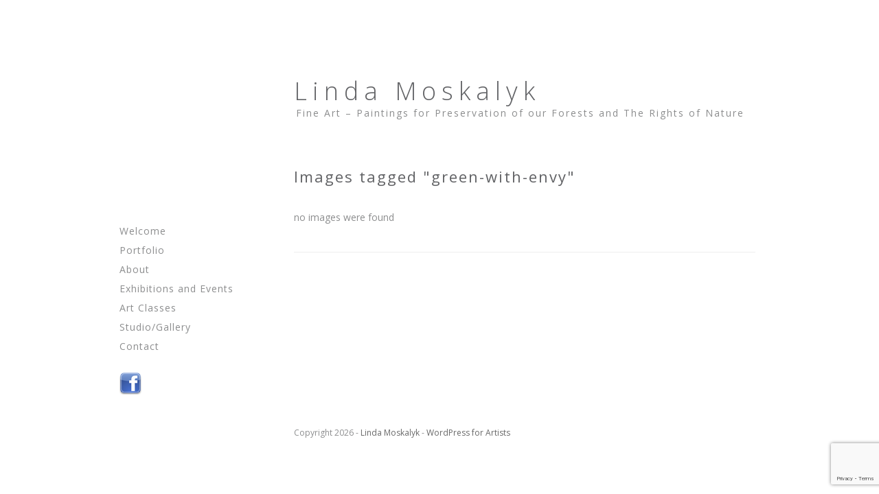

--- FILE ---
content_type: text/html; charset=UTF-8
request_url: https://prairieartist.com/ngg_tag/green-with-envy/
body_size: 9298
content:
<!DOCTYPE html>
<!--[if IE 7]>
<html class="ie ie7" lang="en-US" xmlns:fb="https://www.facebook.com/2008/fbml" xmlns:addthis="https://www.addthis.com/help/api-spec" >
<![endif]-->
<!--[if IE 8]>
<html class="ie ie8" lang="en-US" xmlns:fb="https://www.facebook.com/2008/fbml" xmlns:addthis="https://www.addthis.com/help/api-spec" >
<![endif]-->
<!--[if !(IE 7) | !(IE 8)  ]><!-->
<html lang="en-US" xmlns:fb="https://www.facebook.com/2008/fbml" xmlns:addthis="https://www.addthis.com/help/api-spec" >
<!--<![endif]-->
<head>
<meta charset="UTF-8" />
<meta name="viewport" content="width=device-width" />
<title>Green With Envy Archives - Linda Moskalyk</title>
<link rel="profile" href="http://gmpg.org/xfn/11" />
<link rel="pingback" href="https://prairieartist.com/xmlrpc.php" />
<!--[if lt IE 9]>
<script src="https://prairieartist.com/wp-content/themes/david/js/html5.js" type="text/javascript"></script>
<![endif]-->
<meta name='robots' content='index, follow, max-image-preview:large, max-snippet:-1, max-video-preview:-1' />
	<style>img:is([sizes="auto" i], [sizes^="auto," i]) { contain-intrinsic-size: 3000px 1500px }</style>
	
	<!-- This site is optimized with the Yoast SEO plugin v24.0 - https://yoast.com/wordpress/plugins/seo/ -->
	<title>Green With Envy Archives - Linda Moskalyk</title>
	<link rel="canonical" href="https://prairieartist.com/ngg_tag/green-with-envy/" />
	<meta property="og:locale" content="en_US" />
	<meta property="og:type" content="article" />
	<meta property="og:title" content="Green With Envy Archives - Linda Moskalyk" />
	<meta property="og:url" content="https://prairieartist.com/ngg_tag/green-with-envy/" />
	<meta property="og:site_name" content="Linda Moskalyk" />
	<script type="application/ld+json" class="yoast-schema-graph">{"@context":"https://schema.org","@graph":[{"@type":"CollectionPage","@id":"https://prairieartist.com/ngg_tag/green-with-envy/","url":"https://prairieartist.com/ngg_tag/green-with-envy/","name":"Green With Envy Archives - Linda Moskalyk","isPartOf":{"@id":"https://prairieartist.com/#website"},"breadcrumb":{"@id":"https://prairieartist.com/ngg_tag/green-with-envy/#breadcrumb"},"inLanguage":"en-US"},{"@type":"BreadcrumbList","@id":"https://prairieartist.com/ngg_tag/green-with-envy/#breadcrumb","itemListElement":[{"@type":"ListItem","position":1,"name":"Home","item":"https://prairieartist.com/"},{"@type":"ListItem","position":2,"name":"Green With Envy"}]},{"@type":"WebSite","@id":"https://prairieartist.com/#website","url":"https://prairieartist.com/","name":"Linda Moskalyk","description":"Fine Art - Paintings for Preservation of our Forests and The Rights of Nature","potentialAction":[{"@type":"SearchAction","target":{"@type":"EntryPoint","urlTemplate":"https://prairieartist.com/?s={search_term_string}"},"query-input":{"@type":"PropertyValueSpecification","valueRequired":true,"valueName":"search_term_string"}}],"inLanguage":"en-US"}]}</script>
	<!-- / Yoast SEO plugin. -->


<link rel='dns-prefetch' href='//fonts.googleapis.com' />
<link rel="alternate" type="application/rss+xml" title="Linda Moskalyk &raquo; Feed" href="https://prairieartist.com/feed/" />
<link rel="alternate" type="application/rss+xml" title="Linda Moskalyk &raquo; Comments Feed" href="https://prairieartist.com/comments/feed/" />
<script type="text/javascript">
/* <![CDATA[ */
window._wpemojiSettings = {"baseUrl":"https:\/\/s.w.org\/images\/core\/emoji\/15.0.3\/72x72\/","ext":".png","svgUrl":"https:\/\/s.w.org\/images\/core\/emoji\/15.0.3\/svg\/","svgExt":".svg","source":{"concatemoji":"https:\/\/prairieartist.com\/wp-includes\/js\/wp-emoji-release.min.js?ver=6.7.4"}};
/*! This file is auto-generated */
!function(i,n){var o,s,e;function c(e){try{var t={supportTests:e,timestamp:(new Date).valueOf()};sessionStorage.setItem(o,JSON.stringify(t))}catch(e){}}function p(e,t,n){e.clearRect(0,0,e.canvas.width,e.canvas.height),e.fillText(t,0,0);var t=new Uint32Array(e.getImageData(0,0,e.canvas.width,e.canvas.height).data),r=(e.clearRect(0,0,e.canvas.width,e.canvas.height),e.fillText(n,0,0),new Uint32Array(e.getImageData(0,0,e.canvas.width,e.canvas.height).data));return t.every(function(e,t){return e===r[t]})}function u(e,t,n){switch(t){case"flag":return n(e,"\ud83c\udff3\ufe0f\u200d\u26a7\ufe0f","\ud83c\udff3\ufe0f\u200b\u26a7\ufe0f")?!1:!n(e,"\ud83c\uddfa\ud83c\uddf3","\ud83c\uddfa\u200b\ud83c\uddf3")&&!n(e,"\ud83c\udff4\udb40\udc67\udb40\udc62\udb40\udc65\udb40\udc6e\udb40\udc67\udb40\udc7f","\ud83c\udff4\u200b\udb40\udc67\u200b\udb40\udc62\u200b\udb40\udc65\u200b\udb40\udc6e\u200b\udb40\udc67\u200b\udb40\udc7f");case"emoji":return!n(e,"\ud83d\udc26\u200d\u2b1b","\ud83d\udc26\u200b\u2b1b")}return!1}function f(e,t,n){var r="undefined"!=typeof WorkerGlobalScope&&self instanceof WorkerGlobalScope?new OffscreenCanvas(300,150):i.createElement("canvas"),a=r.getContext("2d",{willReadFrequently:!0}),o=(a.textBaseline="top",a.font="600 32px Arial",{});return e.forEach(function(e){o[e]=t(a,e,n)}),o}function t(e){var t=i.createElement("script");t.src=e,t.defer=!0,i.head.appendChild(t)}"undefined"!=typeof Promise&&(o="wpEmojiSettingsSupports",s=["flag","emoji"],n.supports={everything:!0,everythingExceptFlag:!0},e=new Promise(function(e){i.addEventListener("DOMContentLoaded",e,{once:!0})}),new Promise(function(t){var n=function(){try{var e=JSON.parse(sessionStorage.getItem(o));if("object"==typeof e&&"number"==typeof e.timestamp&&(new Date).valueOf()<e.timestamp+604800&&"object"==typeof e.supportTests)return e.supportTests}catch(e){}return null}();if(!n){if("undefined"!=typeof Worker&&"undefined"!=typeof OffscreenCanvas&&"undefined"!=typeof URL&&URL.createObjectURL&&"undefined"!=typeof Blob)try{var e="postMessage("+f.toString()+"("+[JSON.stringify(s),u.toString(),p.toString()].join(",")+"));",r=new Blob([e],{type:"text/javascript"}),a=new Worker(URL.createObjectURL(r),{name:"wpTestEmojiSupports"});return void(a.onmessage=function(e){c(n=e.data),a.terminate(),t(n)})}catch(e){}c(n=f(s,u,p))}t(n)}).then(function(e){for(var t in e)n.supports[t]=e[t],n.supports.everything=n.supports.everything&&n.supports[t],"flag"!==t&&(n.supports.everythingExceptFlag=n.supports.everythingExceptFlag&&n.supports[t]);n.supports.everythingExceptFlag=n.supports.everythingExceptFlag&&!n.supports.flag,n.DOMReady=!1,n.readyCallback=function(){n.DOMReady=!0}}).then(function(){return e}).then(function(){var e;n.supports.everything||(n.readyCallback(),(e=n.source||{}).concatemoji?t(e.concatemoji):e.wpemoji&&e.twemoji&&(t(e.twemoji),t(e.wpemoji)))}))}((window,document),window._wpemojiSettings);
/* ]]> */
</script>
<link rel='stylesheet' id='sbi_styles-css' href='https://prairieartist.com/wp-content/plugins/instagram-feed/css/sbi-styles.min.css?ver=6.6.1' type='text/css' media='all' />
<style id='wp-emoji-styles-inline-css' type='text/css'>

	img.wp-smiley, img.emoji {
		display: inline !important;
		border: none !important;
		box-shadow: none !important;
		height: 1em !important;
		width: 1em !important;
		margin: 0 0.07em !important;
		vertical-align: -0.1em !important;
		background: none !important;
		padding: 0 !important;
	}
</style>
<link rel='stylesheet' id='wp-block-library-css' href='https://prairieartist.com/wp-includes/css/dist/block-library/style.min.css?ver=6.7.4' type='text/css' media='all' />
<style id='classic-theme-styles-inline-css' type='text/css'>
/*! This file is auto-generated */
.wp-block-button__link{color:#fff;background-color:#32373c;border-radius:9999px;box-shadow:none;text-decoration:none;padding:calc(.667em + 2px) calc(1.333em + 2px);font-size:1.125em}.wp-block-file__button{background:#32373c;color:#fff;text-decoration:none}
</style>
<style id='global-styles-inline-css' type='text/css'>
:root{--wp--preset--aspect-ratio--square: 1;--wp--preset--aspect-ratio--4-3: 4/3;--wp--preset--aspect-ratio--3-4: 3/4;--wp--preset--aspect-ratio--3-2: 3/2;--wp--preset--aspect-ratio--2-3: 2/3;--wp--preset--aspect-ratio--16-9: 16/9;--wp--preset--aspect-ratio--9-16: 9/16;--wp--preset--color--black: #000000;--wp--preset--color--cyan-bluish-gray: #abb8c3;--wp--preset--color--white: #ffffff;--wp--preset--color--pale-pink: #f78da7;--wp--preset--color--vivid-red: #cf2e2e;--wp--preset--color--luminous-vivid-orange: #ff6900;--wp--preset--color--luminous-vivid-amber: #fcb900;--wp--preset--color--light-green-cyan: #7bdcb5;--wp--preset--color--vivid-green-cyan: #00d084;--wp--preset--color--pale-cyan-blue: #8ed1fc;--wp--preset--color--vivid-cyan-blue: #0693e3;--wp--preset--color--vivid-purple: #9b51e0;--wp--preset--gradient--vivid-cyan-blue-to-vivid-purple: linear-gradient(135deg,rgba(6,147,227,1) 0%,rgb(155,81,224) 100%);--wp--preset--gradient--light-green-cyan-to-vivid-green-cyan: linear-gradient(135deg,rgb(122,220,180) 0%,rgb(0,208,130) 100%);--wp--preset--gradient--luminous-vivid-amber-to-luminous-vivid-orange: linear-gradient(135deg,rgba(252,185,0,1) 0%,rgba(255,105,0,1) 100%);--wp--preset--gradient--luminous-vivid-orange-to-vivid-red: linear-gradient(135deg,rgba(255,105,0,1) 0%,rgb(207,46,46) 100%);--wp--preset--gradient--very-light-gray-to-cyan-bluish-gray: linear-gradient(135deg,rgb(238,238,238) 0%,rgb(169,184,195) 100%);--wp--preset--gradient--cool-to-warm-spectrum: linear-gradient(135deg,rgb(74,234,220) 0%,rgb(151,120,209) 20%,rgb(207,42,186) 40%,rgb(238,44,130) 60%,rgb(251,105,98) 80%,rgb(254,248,76) 100%);--wp--preset--gradient--blush-light-purple: linear-gradient(135deg,rgb(255,206,236) 0%,rgb(152,150,240) 100%);--wp--preset--gradient--blush-bordeaux: linear-gradient(135deg,rgb(254,205,165) 0%,rgb(254,45,45) 50%,rgb(107,0,62) 100%);--wp--preset--gradient--luminous-dusk: linear-gradient(135deg,rgb(255,203,112) 0%,rgb(199,81,192) 50%,rgb(65,88,208) 100%);--wp--preset--gradient--pale-ocean: linear-gradient(135deg,rgb(255,245,203) 0%,rgb(182,227,212) 50%,rgb(51,167,181) 100%);--wp--preset--gradient--electric-grass: linear-gradient(135deg,rgb(202,248,128) 0%,rgb(113,206,126) 100%);--wp--preset--gradient--midnight: linear-gradient(135deg,rgb(2,3,129) 0%,rgb(40,116,252) 100%);--wp--preset--font-size--small: 13px;--wp--preset--font-size--medium: 20px;--wp--preset--font-size--large: 36px;--wp--preset--font-size--x-large: 42px;--wp--preset--spacing--20: 0.44rem;--wp--preset--spacing--30: 0.67rem;--wp--preset--spacing--40: 1rem;--wp--preset--spacing--50: 1.5rem;--wp--preset--spacing--60: 2.25rem;--wp--preset--spacing--70: 3.38rem;--wp--preset--spacing--80: 5.06rem;--wp--preset--shadow--natural: 6px 6px 9px rgba(0, 0, 0, 0.2);--wp--preset--shadow--deep: 12px 12px 50px rgba(0, 0, 0, 0.4);--wp--preset--shadow--sharp: 6px 6px 0px rgba(0, 0, 0, 0.2);--wp--preset--shadow--outlined: 6px 6px 0px -3px rgba(255, 255, 255, 1), 6px 6px rgba(0, 0, 0, 1);--wp--preset--shadow--crisp: 6px 6px 0px rgba(0, 0, 0, 1);}:where(.is-layout-flex){gap: 0.5em;}:where(.is-layout-grid){gap: 0.5em;}body .is-layout-flex{display: flex;}.is-layout-flex{flex-wrap: wrap;align-items: center;}.is-layout-flex > :is(*, div){margin: 0;}body .is-layout-grid{display: grid;}.is-layout-grid > :is(*, div){margin: 0;}:where(.wp-block-columns.is-layout-flex){gap: 2em;}:where(.wp-block-columns.is-layout-grid){gap: 2em;}:where(.wp-block-post-template.is-layout-flex){gap: 1.25em;}:where(.wp-block-post-template.is-layout-grid){gap: 1.25em;}.has-black-color{color: var(--wp--preset--color--black) !important;}.has-cyan-bluish-gray-color{color: var(--wp--preset--color--cyan-bluish-gray) !important;}.has-white-color{color: var(--wp--preset--color--white) !important;}.has-pale-pink-color{color: var(--wp--preset--color--pale-pink) !important;}.has-vivid-red-color{color: var(--wp--preset--color--vivid-red) !important;}.has-luminous-vivid-orange-color{color: var(--wp--preset--color--luminous-vivid-orange) !important;}.has-luminous-vivid-amber-color{color: var(--wp--preset--color--luminous-vivid-amber) !important;}.has-light-green-cyan-color{color: var(--wp--preset--color--light-green-cyan) !important;}.has-vivid-green-cyan-color{color: var(--wp--preset--color--vivid-green-cyan) !important;}.has-pale-cyan-blue-color{color: var(--wp--preset--color--pale-cyan-blue) !important;}.has-vivid-cyan-blue-color{color: var(--wp--preset--color--vivid-cyan-blue) !important;}.has-vivid-purple-color{color: var(--wp--preset--color--vivid-purple) !important;}.has-black-background-color{background-color: var(--wp--preset--color--black) !important;}.has-cyan-bluish-gray-background-color{background-color: var(--wp--preset--color--cyan-bluish-gray) !important;}.has-white-background-color{background-color: var(--wp--preset--color--white) !important;}.has-pale-pink-background-color{background-color: var(--wp--preset--color--pale-pink) !important;}.has-vivid-red-background-color{background-color: var(--wp--preset--color--vivid-red) !important;}.has-luminous-vivid-orange-background-color{background-color: var(--wp--preset--color--luminous-vivid-orange) !important;}.has-luminous-vivid-amber-background-color{background-color: var(--wp--preset--color--luminous-vivid-amber) !important;}.has-light-green-cyan-background-color{background-color: var(--wp--preset--color--light-green-cyan) !important;}.has-vivid-green-cyan-background-color{background-color: var(--wp--preset--color--vivid-green-cyan) !important;}.has-pale-cyan-blue-background-color{background-color: var(--wp--preset--color--pale-cyan-blue) !important;}.has-vivid-cyan-blue-background-color{background-color: var(--wp--preset--color--vivid-cyan-blue) !important;}.has-vivid-purple-background-color{background-color: var(--wp--preset--color--vivid-purple) !important;}.has-black-border-color{border-color: var(--wp--preset--color--black) !important;}.has-cyan-bluish-gray-border-color{border-color: var(--wp--preset--color--cyan-bluish-gray) !important;}.has-white-border-color{border-color: var(--wp--preset--color--white) !important;}.has-pale-pink-border-color{border-color: var(--wp--preset--color--pale-pink) !important;}.has-vivid-red-border-color{border-color: var(--wp--preset--color--vivid-red) !important;}.has-luminous-vivid-orange-border-color{border-color: var(--wp--preset--color--luminous-vivid-orange) !important;}.has-luminous-vivid-amber-border-color{border-color: var(--wp--preset--color--luminous-vivid-amber) !important;}.has-light-green-cyan-border-color{border-color: var(--wp--preset--color--light-green-cyan) !important;}.has-vivid-green-cyan-border-color{border-color: var(--wp--preset--color--vivid-green-cyan) !important;}.has-pale-cyan-blue-border-color{border-color: var(--wp--preset--color--pale-cyan-blue) !important;}.has-vivid-cyan-blue-border-color{border-color: var(--wp--preset--color--vivid-cyan-blue) !important;}.has-vivid-purple-border-color{border-color: var(--wp--preset--color--vivid-purple) !important;}.has-vivid-cyan-blue-to-vivid-purple-gradient-background{background: var(--wp--preset--gradient--vivid-cyan-blue-to-vivid-purple) !important;}.has-light-green-cyan-to-vivid-green-cyan-gradient-background{background: var(--wp--preset--gradient--light-green-cyan-to-vivid-green-cyan) !important;}.has-luminous-vivid-amber-to-luminous-vivid-orange-gradient-background{background: var(--wp--preset--gradient--luminous-vivid-amber-to-luminous-vivid-orange) !important;}.has-luminous-vivid-orange-to-vivid-red-gradient-background{background: var(--wp--preset--gradient--luminous-vivid-orange-to-vivid-red) !important;}.has-very-light-gray-to-cyan-bluish-gray-gradient-background{background: var(--wp--preset--gradient--very-light-gray-to-cyan-bluish-gray) !important;}.has-cool-to-warm-spectrum-gradient-background{background: var(--wp--preset--gradient--cool-to-warm-spectrum) !important;}.has-blush-light-purple-gradient-background{background: var(--wp--preset--gradient--blush-light-purple) !important;}.has-blush-bordeaux-gradient-background{background: var(--wp--preset--gradient--blush-bordeaux) !important;}.has-luminous-dusk-gradient-background{background: var(--wp--preset--gradient--luminous-dusk) !important;}.has-pale-ocean-gradient-background{background: var(--wp--preset--gradient--pale-ocean) !important;}.has-electric-grass-gradient-background{background: var(--wp--preset--gradient--electric-grass) !important;}.has-midnight-gradient-background{background: var(--wp--preset--gradient--midnight) !important;}.has-small-font-size{font-size: var(--wp--preset--font-size--small) !important;}.has-medium-font-size{font-size: var(--wp--preset--font-size--medium) !important;}.has-large-font-size{font-size: var(--wp--preset--font-size--large) !important;}.has-x-large-font-size{font-size: var(--wp--preset--font-size--x-large) !important;}
:where(.wp-block-post-template.is-layout-flex){gap: 1.25em;}:where(.wp-block-post-template.is-layout-grid){gap: 1.25em;}
:where(.wp-block-columns.is-layout-flex){gap: 2em;}:where(.wp-block-columns.is-layout-grid){gap: 2em;}
:root :where(.wp-block-pullquote){font-size: 1.5em;line-height: 1.6;}
</style>
<link rel='stylesheet' id='titan-adminbar-styles-css' href='https://prairieartist.com/wp-content/plugins/anti-spam/assets/css/admin-bar.css?ver=7.3.5' type='text/css' media='all' />
<link rel='stylesheet' id='contact-form-7-css' href='https://prairieartist.com/wp-content/plugins/contact-form-7/includes/css/styles.css?ver=6.0.1' type='text/css' media='all' />
<link rel='stylesheet' id='ngg_trigger_buttons-css' href='https://prairieartist.com/wp-content/plugins/nextgen-gallery/static/GalleryDisplay/trigger_buttons.css?ver=3.59.7' type='text/css' media='all' />
<link rel='stylesheet' id='fancybox-0-css' href='https://prairieartist.com/wp-content/plugins/nextgen-gallery/static/Lightbox/fancybox/jquery.fancybox-1.3.4.css?ver=3.59.7' type='text/css' media='all' />
<link rel='stylesheet' id='fontawesome_v4_shim_style-css' href='https://prairieartist.com/wp-content/plugins/nextgen-gallery/static/FontAwesome/css/v4-shims.min.css?ver=6.7.4' type='text/css' media='all' />
<link rel='stylesheet' id='fontawesome-css' href='https://prairieartist.com/wp-content/plugins/nextgen-gallery/static/FontAwesome/css/all.min.css?ver=6.7.4' type='text/css' media='all' />
<link rel='stylesheet' id='nextgen_pagination_style-css' href='https://prairieartist.com/wp-content/plugins/nextgen-gallery/static/GalleryDisplay/pagination_style.css?ver=3.59.7' type='text/css' media='all' />
<link rel='stylesheet' id='nextgen_basic_thumbnails_style-css' href='https://prairieartist.com/wp-content/plugins/nextgen-gallery/static/Thumbnails/nextgen_basic_thumbnails.css?ver=3.59.7' type='text/css' media='all' />
<link rel='stylesheet' id='david-fonts-css' href='https://fonts.googleapis.com/css?family=Open+Sans:400italic,700italic,300,400,700&#038;subset=latin,latin-ext' type='text/css' media='all' />
<link rel='stylesheet' id='david-style-css' href='https://prairieartist.com/wp-content/themes/david/style.css?ver=6.7.4' type='text/css' media='all' />
<!--[if lt IE 9]>
<link rel='stylesheet' id='david-ie-css' href='https://prairieartist.com/wp-content/themes/david/css/ie.css?ver=20121010' type='text/css' media='all' />
<![endif]-->
<link rel='stylesheet' id='genericons-css' href='https://prairieartist.com/wp-content/themes/david/genericons/genericons.css?ver=3.0.3' type='text/css' media='all' />
<link rel='stylesheet' id='addthis_all_pages-css' href='https://prairieartist.com/wp-content/plugins/addthis/frontend/build/addthis_wordpress_public.min.css?ver=6.7.4' type='text/css' media='all' />
<script type="text/javascript" src="https://prairieartist.com/wp-includes/js/jquery/jquery.min.js?ver=3.7.1" id="jquery-core-js"></script>
<script type="text/javascript" src="https://prairieartist.com/wp-includes/js/jquery/jquery-migrate.min.js?ver=3.4.1" id="jquery-migrate-js"></script>
<script type="text/javascript" id="photocrati_ajax-js-extra">
/* <![CDATA[ */
var photocrati_ajax = {"url":"https:\/\/prairieartist.com\/index.php?photocrati_ajax=1","rest_url":"https:\/\/prairieartist.com\/wp-json\/","wp_home_url":"https:\/\/prairieartist.com","wp_site_url":"https:\/\/prairieartist.com","wp_root_url":"https:\/\/prairieartist.com","wp_plugins_url":"https:\/\/prairieartist.com\/wp-content\/plugins","wp_content_url":"https:\/\/prairieartist.com\/wp-content","wp_includes_url":"https:\/\/prairieartist.com\/wp-includes\/","ngg_param_slug":"nggallery","rest_nonce":"3b2cb563c5"};
/* ]]> */
</script>
<script type="text/javascript" src="https://prairieartist.com/wp-content/plugins/nextgen-gallery/static/Legacy/ajax.min.js?ver=3.59.7" id="photocrati_ajax-js"></script>
<script type="text/javascript" src="https://prairieartist.com/wp-content/plugins/nextgen-gallery/static/FontAwesome/js/v4-shims.min.js?ver=5.3.1" id="fontawesome_v4_shim-js"></script>
<script type="text/javascript" defer crossorigin="anonymous" data-auto-replace-svg="false" data-keep-original-source="false" data-search-pseudo-elements src="https://prairieartist.com/wp-content/plugins/nextgen-gallery/static/FontAwesome/js/all.min.js?ver=5.3.1" id="fontawesome-js"></script>
<script type="text/javascript" src="https://prairieartist.com/wp-content/plugins/nextgen-gallery/static/Thumbnails/nextgen_basic_thumbnails.js?ver=3.59.7" id="nextgen_basic_thumbnails_script-js"></script>
<link rel="https://api.w.org/" href="https://prairieartist.com/wp-json/" /><link rel="alternate" title="JSON" type="application/json" href="https://prairieartist.com/wp-json/wp/v2/posts/0" /><link rel="EditURI" type="application/rsd+xml" title="RSD" href="https://prairieartist.com/xmlrpc.php?rsd" />

<link rel="alternate" title="oEmbed (JSON)" type="application/json+oembed" href="https://prairieartist.com/wp-json/oembed/1.0/embed?url" />
<link rel="alternate" title="oEmbed (XML)" type="text/xml+oembed" href="https://prairieartist.com/wp-json/oembed/1.0/embed?url&#038;format=xml" />
<link rel="stylesheet" href="http://fonts.googleapis.com/css?family=" /><style>.site-title a{ font-family: '', 'Open Sans', arial, Sans-Serif; }</style><link rel="stylesheet" href="http://fonts.googleapis.com/css?family=" /><style>.site-title a{ font-family: '', 'Open Sans', arial, Sans-Serif; }.entry-header .entry-title, .entry-header .entry-title a, .entry-title a { font-family: '', 'Open Sans', arial, Sans-Serif; }</style><script data-cfasync="false" type="text/javascript">if (window.addthis_product === undefined) { window.addthis_product = "wpp"; } if (window.wp_product_version === undefined) { window.wp_product_version = "wpp-6.2.7"; } if (window.addthis_share === undefined) { window.addthis_share = {}; } if (window.addthis_config === undefined) { window.addthis_config = {"data_track_clickback":false,"ignore_server_config":true,"ui_atversion":300}; } if (window.addthis_layers === undefined) { window.addthis_layers = {}; } if (window.addthis_layers_tools === undefined) { window.addthis_layers_tools = [{"sharetoolbox":{"numPreferredServices":5,"counts":"one","size":"16px","style":"fixed","shareCountThreshold":0,"elements":".addthis_inline_share_toolbox_below,.at-below-post"}}]; } else { window.addthis_layers_tools.push({"sharetoolbox":{"numPreferredServices":5,"counts":"one","size":"16px","style":"fixed","shareCountThreshold":0,"elements":".addthis_inline_share_toolbox_below,.at-below-post"}});  } if (window.addthis_plugin_info === undefined) { window.addthis_plugin_info = {"info_status":"enabled","cms_name":"WordPress","plugin_name":"Share Buttons by AddThis","plugin_version":"6.2.7","plugin_mode":"WordPress","anonymous_profile_id":"wp-ac2bf5fcc19be98e39f9c572b55fb2ae","page_info":{"template":false,"post_type":""}}; } 
                    (function() {
                      var first_load_interval_id = setInterval(function () {
                        if (typeof window.addthis !== 'undefined') {
                          window.clearInterval(first_load_interval_id);
                          if (typeof window.addthis_layers !== 'undefined' && Object.getOwnPropertyNames(window.addthis_layers).length > 0) {
                            window.addthis.layers(window.addthis_layers);
                          }
                          if (Array.isArray(window.addthis_layers_tools)) {
                            for (i = 0; i < window.addthis_layers_tools.length; i++) {
                              window.addthis.layers(window.addthis_layers_tools[i]);
                            }
                          }
                        }
                     },1000)
                    }());
                </script> <script data-cfasync="false" type="text/javascript" src="https://s7.addthis.com/js/300/addthis_widget.js#pubid=wp-ac2bf5fcc19be98e39f9c572b55fb2ae" async="async"></script><link rel="icon" href="https://prairieartist.com/wp-content/uploads/2013/01/cropped-Linda-Moskalyk-Going-Topless-32x32.jpg" sizes="32x32" />
<link rel="icon" href="https://prairieartist.com/wp-content/uploads/2013/01/cropped-Linda-Moskalyk-Going-Topless-192x192.jpg" sizes="192x192" />
<link rel="apple-touch-icon" href="https://prairieartist.com/wp-content/uploads/2013/01/cropped-Linda-Moskalyk-Going-Topless-180x180.jpg" />
<meta name="msapplication-TileImage" content="https://prairieartist.com/wp-content/uploads/2013/01/cropped-Linda-Moskalyk-Going-Topless-270x270.jpg" />
		<style type="text/css" id="wp-custom-css">
			/*
CSS Name: Default Styles
Description: NextGEN Default Gallery Stylesheet
Author: Imagely
Version: 2.13
This stylesheet is provided to allow users the ability of overriding the default styles for all display types
*/

.ngg-album-compactbox:before {display:none}

.ngg-album-compactbox:after {display:none}

.ngg-album-compact h4 {margin-top: 0px !important;}

.ngg-album-compact h4 a:link {font-size: 14px;font-weight:normal;}

.ngg-album-compactbox .Thumb {border: none!important}

div.ngg-album-compactbox {margin: 0!important;padding: 0 8px !important;border:none}

.ngg-album-compactbox {background:none;border:none}

.ngg-album-compact h4 a:link {text-decoration:none;padding:0 6px}

.ngg-album-compact p {display:none;}

/* ----------- Gallery style -------------*/

.ngg-gallery-thumbnail {border:none;background-color:transparent;}

.ngg-gallery-thumbnail img {margin:0px 20px 30px 10px;padding:0px;}

.ngg-gallery-thumbnail img:hover {opacity: 0.4;	filter: alpha(opacity=40);-webkit-transition: opacity .5s linear;}

.nextgen_pro_thumbnail_grid.pro-thumbnail-caption-template-2 .ngg-caption { padding: 30px 15px; font-weight: normal;
    font-size: 12px;
    line-height: 1.5;
    word-break: break-word;
}		</style>
		</head>
<body class="-template-default page page-id- page-parent custom-background-empty custom-font-enabled single-author">
<div id="page" class="hfeed site">
	<header id="masthead" class="site-header" role="banner">
		<!-- upper Navigation -->
		<nav id="upper-navigation" class="main-navigation" role="navigation">
			<h3 class="menu-toggle">Menu</h3>
			<div class="skip-link assistive-text"><a href="#content" title="Skip to content">Skip to content</a></div>
			<div class="menu-main-menu-container"><ul id="menu-main-menu" class="nav-menu"><li id="menu-item-28" class="menu-item menu-item-type-post_type menu-item-object-page menu-item-home menu-item-28"><a href="https://prairieartist.com/">Welcome</a></li>
<li id="menu-item-23" class="menu-item menu-item-type-post_type menu-item-object-page menu-item-has-children menu-item-23"><a href="https://prairieartist.com/portfolio/">Portfolio</a>
<ul class="sub-menu">
	<li id="menu-item-54" class="menu-item menu-item-type-post_type menu-item-object-page menu-item-54"><a href="https://prairieartist.com/work-currently-available/">Current Works</a></li>
	<li id="menu-item-55" class="menu-item menu-item-type-post_type menu-item-object-page menu-item-55"><a href="https://prairieartist.com/portfolio/portraits-of-survivors/">Portraits of Survivors Series</a></li>
	<li id="menu-item-240" class="menu-item menu-item-type-post_type menu-item-object-page menu-item-240"><a href="https://prairieartist.com/acrylic-3/">Acrylic</a></li>
	<li id="menu-item-56" class="menu-item menu-item-type-post_type menu-item-object-page menu-item-56"><a href="https://prairieartist.com/portfolio/past-work/">Past Work</a></li>
</ul>
</li>
<li id="menu-item-110" class="menu-item menu-item-type-custom menu-item-object-custom menu-item-has-children menu-item-110"><a>About</a>
<ul class="sub-menu">
	<li id="menu-item-152" class="menu-item menu-item-type-post_type menu-item-object-page menu-item-152"><a href="https://prairieartist.com/about/statement/">Statement</a></li>
	<li id="menu-item-20" class="menu-item menu-item-type-post_type menu-item-object-page menu-item-20"><a href="https://prairieartist.com/about/bio-cv/">Bio</a></li>
	<li id="menu-item-105" class="menu-item menu-item-type-post_type menu-item-object-page menu-item-105"><a href="https://prairieartist.com/about/cv/">CV</a></li>
</ul>
</li>
<li id="menu-item-22" class="menu-item menu-item-type-post_type menu-item-object-page menu-item-22"><a href="https://prairieartist.com/events/">Exhibitions and Events</a></li>
<li id="menu-item-89" class="menu-item menu-item-type-post_type menu-item-object-page menu-item-89"><a href="https://prairieartist.com/art-classes/">Art Classes</a></li>
<li id="menu-item-97" class="menu-item menu-item-type-post_type menu-item-object-page menu-item-97"><a href="https://prairieartist.com/studiogallery/">Studio/Gallery</a></li>
<li id="menu-item-21" class="menu-item menu-item-type-post_type menu-item-object-page menu-item-21"><a href="https://prairieartist.com/contact/">Contact</a></li>
</ul></div>		</nav><!-- #upper-navigation -->
		<hgroup>
			<h1 class="site-title"><a href="https://prairieartist.com/" title="Linda Moskalyk" rel="home">Linda Moskalyk</a></h1>
			<h2 class="site-description">Fine Art &#8211; Paintings for Preservation of our Forests and The Rights of Nature</h2>
		</hgroup>
			</header><!-- #masthead -->
	<div id="main" class="wrapper">	<div id="primary" class="site-content">
		<div id="content" role="main">
								<article id="post-0" class="post-0 page type-page status-publish hentry">
		<header class="entry-header">
						<h1 class="entry-title">Images tagged &quot;green-with-envy&quot;</h1>
		</header>

		<div class="entry-content">
			<p>no images were found</p>
					</div><!-- .entry-content -->
		<footer class="entry-meta">
					</footer><!-- .entry-meta -->
	</article><!-- #post -->					</div><!-- #content -->
	</div><!-- #primary -->
<div class="widget-area">
	<nav id="site-navigation" class="main-navigation" role="navigation">
	<h3 class="menu-toggle">Menu</h3>
			<a class="assistive-text" href="#content" title="Skip to content">Skip to content</a>
		<div class="menu-main-menu-container"><ul id="menu-main-menu-1" class="nav-menu"><li class="menu-item menu-item-type-post_type menu-item-object-page menu-item-home menu-item-28"><a href="https://prairieartist.com/">Welcome</a></li>
<li class="menu-item menu-item-type-post_type menu-item-object-page menu-item-has-children menu-item-23"><a href="https://prairieartist.com/portfolio/">Portfolio</a>
<ul class="sub-menu">
	<li class="menu-item menu-item-type-post_type menu-item-object-page menu-item-54"><a href="https://prairieartist.com/work-currently-available/">Current Works</a></li>
	<li class="menu-item menu-item-type-post_type menu-item-object-page menu-item-55"><a href="https://prairieartist.com/portfolio/portraits-of-survivors/">Portraits of Survivors Series</a></li>
	<li class="menu-item menu-item-type-post_type menu-item-object-page menu-item-240"><a href="https://prairieartist.com/acrylic-3/">Acrylic</a></li>
	<li class="menu-item menu-item-type-post_type menu-item-object-page menu-item-56"><a href="https://prairieartist.com/portfolio/past-work/">Past Work</a></li>
</ul>
</li>
<li class="menu-item menu-item-type-custom menu-item-object-custom menu-item-has-children menu-item-110"><a>About</a>
<ul class="sub-menu">
	<li class="menu-item menu-item-type-post_type menu-item-object-page menu-item-152"><a href="https://prairieartist.com/about/statement/">Statement</a></li>
	<li class="menu-item menu-item-type-post_type menu-item-object-page menu-item-20"><a href="https://prairieartist.com/about/bio-cv/">Bio</a></li>
	<li class="menu-item menu-item-type-post_type menu-item-object-page menu-item-105"><a href="https://prairieartist.com/about/cv/">CV</a></li>
</ul>
</li>
<li class="menu-item menu-item-type-post_type menu-item-object-page menu-item-22"><a href="https://prairieartist.com/events/">Exhibitions and Events</a></li>
<li class="menu-item menu-item-type-post_type menu-item-object-page menu-item-89"><a href="https://prairieartist.com/art-classes/">Art Classes</a></li>
<li class="menu-item menu-item-type-post_type menu-item-object-page menu-item-97"><a href="https://prairieartist.com/studiogallery/">Studio/Gallery</a></li>
<li class="menu-item menu-item-type-post_type menu-item-object-page menu-item-21"><a href="https://prairieartist.com/contact/">Contact</a></li>
</ul></div>	</nav><!-- #site-navigation --></div>
		<div id="secondary" class="widget-area" role="complementary">
			<aside id="socialprofiles-2" class="widget social-profiles"><a href="https://www.facebook.com/Linda.Moskalyk.Artist" ><img src="https://prairieartist.com/wp-content/plugins/social-profiles-widget/assets/images/default/Facebook_32x32.png" alt="Facebook" /></a></aside>		</div><!-- #secondary -->
		</div><!-- #main .wrapper -->
	<footer id="colophon" role="contentinfo">
<div id="footer-widget">
	</div>
	<div class="site-info">
	Copyright 2026 -
	<a href="https://prairieartist.com/" title="Linda Moskalyk" rel="home">
	Linda Moskalyk</a> - 	<a href="http://artbiz.ca/" title="WordPress websites and blogs for artists">WordPress for Artists</a>
</div><!-- .site-info -->
		</footer><!-- #colophon -->
</div><!-- #page -->
<!-- Instagram Feed JS -->
<script type="text/javascript">
var sbiajaxurl = "https://prairieartist.com/wp-admin/admin-ajax.php";
</script>
<script type="text/javascript" src="https://prairieartist.com/wp-includes/js/dist/hooks.min.js?ver=4d63a3d491d11ffd8ac6" id="wp-hooks-js"></script>
<script type="text/javascript" src="https://prairieartist.com/wp-includes/js/dist/i18n.min.js?ver=5e580eb46a90c2b997e6" id="wp-i18n-js"></script>
<script type="text/javascript" id="wp-i18n-js-after">
/* <![CDATA[ */
wp.i18n.setLocaleData( { 'text direction\u0004ltr': [ 'ltr' ] } );
/* ]]> */
</script>
<script type="text/javascript" src="https://prairieartist.com/wp-content/plugins/contact-form-7/includes/swv/js/index.js?ver=6.0.1" id="swv-js"></script>
<script type="text/javascript" id="contact-form-7-js-before">
/* <![CDATA[ */
var wpcf7 = {
    "api": {
        "root": "https:\/\/prairieartist.com\/wp-json\/",
        "namespace": "contact-form-7\/v1"
    },
    "cached": 1
};
/* ]]> */
</script>
<script type="text/javascript" src="https://prairieartist.com/wp-content/plugins/contact-form-7/includes/js/index.js?ver=6.0.1" id="contact-form-7-js"></script>
<script type="text/javascript" id="ngg_common-js-extra">
/* <![CDATA[ */

var galleries = {};
galleries.gallery_bf7a92e96255f264070ff03834fdcc46 = {"ID":"bf7a92e96255f264070ff03834fdcc46","album_ids":[],"container_ids":["green-with-envy"],"display":"","display_settings":{"display_view":"default-view.php","images_per_page":"20","number_of_columns":0,"thumbnail_width":0,"thumbnail_height":0,"show_all_in_lightbox":0,"ajax_pagination":0,"use_imagebrowser_effect":0,"template":"","display_no_images_error":1,"disable_pagination":0,"show_slideshow_link":1,"slideshow_link_text":"[Show slideshow]","override_thumbnail_settings":0,"thumbnail_quality":"100","thumbnail_crop":1,"thumbnail_watermark":0,"ngg_triggers_display":"never","use_lightbox_effect":true},"display_type":"photocrati-nextgen_basic_thumbnails","effect_code":null,"entity_ids":[],"excluded_container_ids":[],"exclusions":[],"gallery_ids":[],"id":"bf7a92e96255f264070ff03834fdcc46","ids":null,"image_ids":[],"images_list_count":null,"inner_content":null,"is_album_gallery":null,"maximum_entity_count":500,"order_by":"sortorder","order_direction":"ASC","returns":"included","skip_excluding_globally_excluded_images":null,"slug":"green-with-envy","sortorder":[],"source":"tags","src":"","tag_ids":[],"tagcloud":false,"transient_id":null,"__defaults_set":null};
galleries.gallery_bf7a92e96255f264070ff03834fdcc46.wordpress_page_root = false;
var nextgen_lightbox_settings = {"static_path":"https:\/\/prairieartist.com\/wp-content\/plugins\/nextgen-gallery\/static\/Lightbox\/{placeholder}","context":"nextgen_images"};
/* ]]> */
</script>
<script type="text/javascript" src="https://prairieartist.com/wp-content/plugins/nextgen-gallery/static/GalleryDisplay/common.js?ver=3.59.7" id="ngg_common-js"></script>
<script type="text/javascript" id="ngg_common-js-after">
/* <![CDATA[ */
            var nggLastTimeoutVal = 1000;

            var nggRetryFailedImage = function(img) {
                setTimeout(function(){
                    img.src = img.src;
                }, nggLastTimeoutVal);

                nggLastTimeoutVal += 500;
            }
/* ]]> */
</script>
<script type="text/javascript" src="https://prairieartist.com/wp-content/plugins/nextgen-gallery/static/Lightbox/lightbox_context.js?ver=3.59.7" id="ngg_lightbox_context-js"></script>
<script type="text/javascript" src="https://prairieartist.com/wp-content/plugins/nextgen-gallery/static/Lightbox/fancybox/jquery.easing-1.3.pack.js?ver=3.59.7" id="fancybox-0-js"></script>
<script type="text/javascript" src="https://prairieartist.com/wp-content/plugins/nextgen-gallery/static/Lightbox/fancybox/jquery.fancybox-1.3.4.pack.js?ver=3.59.7" id="fancybox-1-js"></script>
<script type="text/javascript" src="https://prairieartist.com/wp-content/plugins/nextgen-gallery/static/Lightbox/fancybox/nextgen_fancybox_init.js?ver=3.59.7" id="fancybox-2-js"></script>
<script type="text/javascript" src="https://prairieartist.com/wp-content/themes/david/js/navigation.js?ver=1.0" id="david-navigation-js"></script>
<script type="text/javascript" src="https://www.google.com/recaptcha/api.js?render=6LedQ4QUAAAAANHaDGoWdZU5dZUUrZJHqzokqRli&amp;ver=3.0" id="google-recaptcha-js"></script>
<script type="text/javascript" src="https://prairieartist.com/wp-includes/js/dist/vendor/wp-polyfill.min.js?ver=3.15.0" id="wp-polyfill-js"></script>
<script type="text/javascript" id="wpcf7-recaptcha-js-before">
/* <![CDATA[ */
var wpcf7_recaptcha = {
    "sitekey": "6LedQ4QUAAAAANHaDGoWdZU5dZUUrZJHqzokqRli",
    "actions": {
        "homepage": "homepage",
        "contactform": "contactform"
    }
};
/* ]]> */
</script>
<script type="text/javascript" src="https://prairieartist.com/wp-content/plugins/contact-form-7/modules/recaptcha/index.js?ver=6.0.1" id="wpcf7-recaptcha-js"></script>
</body>
</html>

<!-- Page supported by LiteSpeed Cache 6.5.3 on 2026-01-24 11:31:06 -->

--- FILE ---
content_type: text/html; charset=utf-8
request_url: https://www.google.com/recaptcha/api2/anchor?ar=1&k=6LedQ4QUAAAAANHaDGoWdZU5dZUUrZJHqzokqRli&co=aHR0cHM6Ly9wcmFpcmllYXJ0aXN0LmNvbTo0NDM.&hl=en&v=N67nZn4AqZkNcbeMu4prBgzg&size=invisible&anchor-ms=20000&execute-ms=30000&cb=i2aclwenxfsq
body_size: 48782
content:
<!DOCTYPE HTML><html dir="ltr" lang="en"><head><meta http-equiv="Content-Type" content="text/html; charset=UTF-8">
<meta http-equiv="X-UA-Compatible" content="IE=edge">
<title>reCAPTCHA</title>
<style type="text/css">
/* cyrillic-ext */
@font-face {
  font-family: 'Roboto';
  font-style: normal;
  font-weight: 400;
  font-stretch: 100%;
  src: url(//fonts.gstatic.com/s/roboto/v48/KFO7CnqEu92Fr1ME7kSn66aGLdTylUAMa3GUBHMdazTgWw.woff2) format('woff2');
  unicode-range: U+0460-052F, U+1C80-1C8A, U+20B4, U+2DE0-2DFF, U+A640-A69F, U+FE2E-FE2F;
}
/* cyrillic */
@font-face {
  font-family: 'Roboto';
  font-style: normal;
  font-weight: 400;
  font-stretch: 100%;
  src: url(//fonts.gstatic.com/s/roboto/v48/KFO7CnqEu92Fr1ME7kSn66aGLdTylUAMa3iUBHMdazTgWw.woff2) format('woff2');
  unicode-range: U+0301, U+0400-045F, U+0490-0491, U+04B0-04B1, U+2116;
}
/* greek-ext */
@font-face {
  font-family: 'Roboto';
  font-style: normal;
  font-weight: 400;
  font-stretch: 100%;
  src: url(//fonts.gstatic.com/s/roboto/v48/KFO7CnqEu92Fr1ME7kSn66aGLdTylUAMa3CUBHMdazTgWw.woff2) format('woff2');
  unicode-range: U+1F00-1FFF;
}
/* greek */
@font-face {
  font-family: 'Roboto';
  font-style: normal;
  font-weight: 400;
  font-stretch: 100%;
  src: url(//fonts.gstatic.com/s/roboto/v48/KFO7CnqEu92Fr1ME7kSn66aGLdTylUAMa3-UBHMdazTgWw.woff2) format('woff2');
  unicode-range: U+0370-0377, U+037A-037F, U+0384-038A, U+038C, U+038E-03A1, U+03A3-03FF;
}
/* math */
@font-face {
  font-family: 'Roboto';
  font-style: normal;
  font-weight: 400;
  font-stretch: 100%;
  src: url(//fonts.gstatic.com/s/roboto/v48/KFO7CnqEu92Fr1ME7kSn66aGLdTylUAMawCUBHMdazTgWw.woff2) format('woff2');
  unicode-range: U+0302-0303, U+0305, U+0307-0308, U+0310, U+0312, U+0315, U+031A, U+0326-0327, U+032C, U+032F-0330, U+0332-0333, U+0338, U+033A, U+0346, U+034D, U+0391-03A1, U+03A3-03A9, U+03B1-03C9, U+03D1, U+03D5-03D6, U+03F0-03F1, U+03F4-03F5, U+2016-2017, U+2034-2038, U+203C, U+2040, U+2043, U+2047, U+2050, U+2057, U+205F, U+2070-2071, U+2074-208E, U+2090-209C, U+20D0-20DC, U+20E1, U+20E5-20EF, U+2100-2112, U+2114-2115, U+2117-2121, U+2123-214F, U+2190, U+2192, U+2194-21AE, U+21B0-21E5, U+21F1-21F2, U+21F4-2211, U+2213-2214, U+2216-22FF, U+2308-230B, U+2310, U+2319, U+231C-2321, U+2336-237A, U+237C, U+2395, U+239B-23B7, U+23D0, U+23DC-23E1, U+2474-2475, U+25AF, U+25B3, U+25B7, U+25BD, U+25C1, U+25CA, U+25CC, U+25FB, U+266D-266F, U+27C0-27FF, U+2900-2AFF, U+2B0E-2B11, U+2B30-2B4C, U+2BFE, U+3030, U+FF5B, U+FF5D, U+1D400-1D7FF, U+1EE00-1EEFF;
}
/* symbols */
@font-face {
  font-family: 'Roboto';
  font-style: normal;
  font-weight: 400;
  font-stretch: 100%;
  src: url(//fonts.gstatic.com/s/roboto/v48/KFO7CnqEu92Fr1ME7kSn66aGLdTylUAMaxKUBHMdazTgWw.woff2) format('woff2');
  unicode-range: U+0001-000C, U+000E-001F, U+007F-009F, U+20DD-20E0, U+20E2-20E4, U+2150-218F, U+2190, U+2192, U+2194-2199, U+21AF, U+21E6-21F0, U+21F3, U+2218-2219, U+2299, U+22C4-22C6, U+2300-243F, U+2440-244A, U+2460-24FF, U+25A0-27BF, U+2800-28FF, U+2921-2922, U+2981, U+29BF, U+29EB, U+2B00-2BFF, U+4DC0-4DFF, U+FFF9-FFFB, U+10140-1018E, U+10190-1019C, U+101A0, U+101D0-101FD, U+102E0-102FB, U+10E60-10E7E, U+1D2C0-1D2D3, U+1D2E0-1D37F, U+1F000-1F0FF, U+1F100-1F1AD, U+1F1E6-1F1FF, U+1F30D-1F30F, U+1F315, U+1F31C, U+1F31E, U+1F320-1F32C, U+1F336, U+1F378, U+1F37D, U+1F382, U+1F393-1F39F, U+1F3A7-1F3A8, U+1F3AC-1F3AF, U+1F3C2, U+1F3C4-1F3C6, U+1F3CA-1F3CE, U+1F3D4-1F3E0, U+1F3ED, U+1F3F1-1F3F3, U+1F3F5-1F3F7, U+1F408, U+1F415, U+1F41F, U+1F426, U+1F43F, U+1F441-1F442, U+1F444, U+1F446-1F449, U+1F44C-1F44E, U+1F453, U+1F46A, U+1F47D, U+1F4A3, U+1F4B0, U+1F4B3, U+1F4B9, U+1F4BB, U+1F4BF, U+1F4C8-1F4CB, U+1F4D6, U+1F4DA, U+1F4DF, U+1F4E3-1F4E6, U+1F4EA-1F4ED, U+1F4F7, U+1F4F9-1F4FB, U+1F4FD-1F4FE, U+1F503, U+1F507-1F50B, U+1F50D, U+1F512-1F513, U+1F53E-1F54A, U+1F54F-1F5FA, U+1F610, U+1F650-1F67F, U+1F687, U+1F68D, U+1F691, U+1F694, U+1F698, U+1F6AD, U+1F6B2, U+1F6B9-1F6BA, U+1F6BC, U+1F6C6-1F6CF, U+1F6D3-1F6D7, U+1F6E0-1F6EA, U+1F6F0-1F6F3, U+1F6F7-1F6FC, U+1F700-1F7FF, U+1F800-1F80B, U+1F810-1F847, U+1F850-1F859, U+1F860-1F887, U+1F890-1F8AD, U+1F8B0-1F8BB, U+1F8C0-1F8C1, U+1F900-1F90B, U+1F93B, U+1F946, U+1F984, U+1F996, U+1F9E9, U+1FA00-1FA6F, U+1FA70-1FA7C, U+1FA80-1FA89, U+1FA8F-1FAC6, U+1FACE-1FADC, U+1FADF-1FAE9, U+1FAF0-1FAF8, U+1FB00-1FBFF;
}
/* vietnamese */
@font-face {
  font-family: 'Roboto';
  font-style: normal;
  font-weight: 400;
  font-stretch: 100%;
  src: url(//fonts.gstatic.com/s/roboto/v48/KFO7CnqEu92Fr1ME7kSn66aGLdTylUAMa3OUBHMdazTgWw.woff2) format('woff2');
  unicode-range: U+0102-0103, U+0110-0111, U+0128-0129, U+0168-0169, U+01A0-01A1, U+01AF-01B0, U+0300-0301, U+0303-0304, U+0308-0309, U+0323, U+0329, U+1EA0-1EF9, U+20AB;
}
/* latin-ext */
@font-face {
  font-family: 'Roboto';
  font-style: normal;
  font-weight: 400;
  font-stretch: 100%;
  src: url(//fonts.gstatic.com/s/roboto/v48/KFO7CnqEu92Fr1ME7kSn66aGLdTylUAMa3KUBHMdazTgWw.woff2) format('woff2');
  unicode-range: U+0100-02BA, U+02BD-02C5, U+02C7-02CC, U+02CE-02D7, U+02DD-02FF, U+0304, U+0308, U+0329, U+1D00-1DBF, U+1E00-1E9F, U+1EF2-1EFF, U+2020, U+20A0-20AB, U+20AD-20C0, U+2113, U+2C60-2C7F, U+A720-A7FF;
}
/* latin */
@font-face {
  font-family: 'Roboto';
  font-style: normal;
  font-weight: 400;
  font-stretch: 100%;
  src: url(//fonts.gstatic.com/s/roboto/v48/KFO7CnqEu92Fr1ME7kSn66aGLdTylUAMa3yUBHMdazQ.woff2) format('woff2');
  unicode-range: U+0000-00FF, U+0131, U+0152-0153, U+02BB-02BC, U+02C6, U+02DA, U+02DC, U+0304, U+0308, U+0329, U+2000-206F, U+20AC, U+2122, U+2191, U+2193, U+2212, U+2215, U+FEFF, U+FFFD;
}
/* cyrillic-ext */
@font-face {
  font-family: 'Roboto';
  font-style: normal;
  font-weight: 500;
  font-stretch: 100%;
  src: url(//fonts.gstatic.com/s/roboto/v48/KFO7CnqEu92Fr1ME7kSn66aGLdTylUAMa3GUBHMdazTgWw.woff2) format('woff2');
  unicode-range: U+0460-052F, U+1C80-1C8A, U+20B4, U+2DE0-2DFF, U+A640-A69F, U+FE2E-FE2F;
}
/* cyrillic */
@font-face {
  font-family: 'Roboto';
  font-style: normal;
  font-weight: 500;
  font-stretch: 100%;
  src: url(//fonts.gstatic.com/s/roboto/v48/KFO7CnqEu92Fr1ME7kSn66aGLdTylUAMa3iUBHMdazTgWw.woff2) format('woff2');
  unicode-range: U+0301, U+0400-045F, U+0490-0491, U+04B0-04B1, U+2116;
}
/* greek-ext */
@font-face {
  font-family: 'Roboto';
  font-style: normal;
  font-weight: 500;
  font-stretch: 100%;
  src: url(//fonts.gstatic.com/s/roboto/v48/KFO7CnqEu92Fr1ME7kSn66aGLdTylUAMa3CUBHMdazTgWw.woff2) format('woff2');
  unicode-range: U+1F00-1FFF;
}
/* greek */
@font-face {
  font-family: 'Roboto';
  font-style: normal;
  font-weight: 500;
  font-stretch: 100%;
  src: url(//fonts.gstatic.com/s/roboto/v48/KFO7CnqEu92Fr1ME7kSn66aGLdTylUAMa3-UBHMdazTgWw.woff2) format('woff2');
  unicode-range: U+0370-0377, U+037A-037F, U+0384-038A, U+038C, U+038E-03A1, U+03A3-03FF;
}
/* math */
@font-face {
  font-family: 'Roboto';
  font-style: normal;
  font-weight: 500;
  font-stretch: 100%;
  src: url(//fonts.gstatic.com/s/roboto/v48/KFO7CnqEu92Fr1ME7kSn66aGLdTylUAMawCUBHMdazTgWw.woff2) format('woff2');
  unicode-range: U+0302-0303, U+0305, U+0307-0308, U+0310, U+0312, U+0315, U+031A, U+0326-0327, U+032C, U+032F-0330, U+0332-0333, U+0338, U+033A, U+0346, U+034D, U+0391-03A1, U+03A3-03A9, U+03B1-03C9, U+03D1, U+03D5-03D6, U+03F0-03F1, U+03F4-03F5, U+2016-2017, U+2034-2038, U+203C, U+2040, U+2043, U+2047, U+2050, U+2057, U+205F, U+2070-2071, U+2074-208E, U+2090-209C, U+20D0-20DC, U+20E1, U+20E5-20EF, U+2100-2112, U+2114-2115, U+2117-2121, U+2123-214F, U+2190, U+2192, U+2194-21AE, U+21B0-21E5, U+21F1-21F2, U+21F4-2211, U+2213-2214, U+2216-22FF, U+2308-230B, U+2310, U+2319, U+231C-2321, U+2336-237A, U+237C, U+2395, U+239B-23B7, U+23D0, U+23DC-23E1, U+2474-2475, U+25AF, U+25B3, U+25B7, U+25BD, U+25C1, U+25CA, U+25CC, U+25FB, U+266D-266F, U+27C0-27FF, U+2900-2AFF, U+2B0E-2B11, U+2B30-2B4C, U+2BFE, U+3030, U+FF5B, U+FF5D, U+1D400-1D7FF, U+1EE00-1EEFF;
}
/* symbols */
@font-face {
  font-family: 'Roboto';
  font-style: normal;
  font-weight: 500;
  font-stretch: 100%;
  src: url(//fonts.gstatic.com/s/roboto/v48/KFO7CnqEu92Fr1ME7kSn66aGLdTylUAMaxKUBHMdazTgWw.woff2) format('woff2');
  unicode-range: U+0001-000C, U+000E-001F, U+007F-009F, U+20DD-20E0, U+20E2-20E4, U+2150-218F, U+2190, U+2192, U+2194-2199, U+21AF, U+21E6-21F0, U+21F3, U+2218-2219, U+2299, U+22C4-22C6, U+2300-243F, U+2440-244A, U+2460-24FF, U+25A0-27BF, U+2800-28FF, U+2921-2922, U+2981, U+29BF, U+29EB, U+2B00-2BFF, U+4DC0-4DFF, U+FFF9-FFFB, U+10140-1018E, U+10190-1019C, U+101A0, U+101D0-101FD, U+102E0-102FB, U+10E60-10E7E, U+1D2C0-1D2D3, U+1D2E0-1D37F, U+1F000-1F0FF, U+1F100-1F1AD, U+1F1E6-1F1FF, U+1F30D-1F30F, U+1F315, U+1F31C, U+1F31E, U+1F320-1F32C, U+1F336, U+1F378, U+1F37D, U+1F382, U+1F393-1F39F, U+1F3A7-1F3A8, U+1F3AC-1F3AF, U+1F3C2, U+1F3C4-1F3C6, U+1F3CA-1F3CE, U+1F3D4-1F3E0, U+1F3ED, U+1F3F1-1F3F3, U+1F3F5-1F3F7, U+1F408, U+1F415, U+1F41F, U+1F426, U+1F43F, U+1F441-1F442, U+1F444, U+1F446-1F449, U+1F44C-1F44E, U+1F453, U+1F46A, U+1F47D, U+1F4A3, U+1F4B0, U+1F4B3, U+1F4B9, U+1F4BB, U+1F4BF, U+1F4C8-1F4CB, U+1F4D6, U+1F4DA, U+1F4DF, U+1F4E3-1F4E6, U+1F4EA-1F4ED, U+1F4F7, U+1F4F9-1F4FB, U+1F4FD-1F4FE, U+1F503, U+1F507-1F50B, U+1F50D, U+1F512-1F513, U+1F53E-1F54A, U+1F54F-1F5FA, U+1F610, U+1F650-1F67F, U+1F687, U+1F68D, U+1F691, U+1F694, U+1F698, U+1F6AD, U+1F6B2, U+1F6B9-1F6BA, U+1F6BC, U+1F6C6-1F6CF, U+1F6D3-1F6D7, U+1F6E0-1F6EA, U+1F6F0-1F6F3, U+1F6F7-1F6FC, U+1F700-1F7FF, U+1F800-1F80B, U+1F810-1F847, U+1F850-1F859, U+1F860-1F887, U+1F890-1F8AD, U+1F8B0-1F8BB, U+1F8C0-1F8C1, U+1F900-1F90B, U+1F93B, U+1F946, U+1F984, U+1F996, U+1F9E9, U+1FA00-1FA6F, U+1FA70-1FA7C, U+1FA80-1FA89, U+1FA8F-1FAC6, U+1FACE-1FADC, U+1FADF-1FAE9, U+1FAF0-1FAF8, U+1FB00-1FBFF;
}
/* vietnamese */
@font-face {
  font-family: 'Roboto';
  font-style: normal;
  font-weight: 500;
  font-stretch: 100%;
  src: url(//fonts.gstatic.com/s/roboto/v48/KFO7CnqEu92Fr1ME7kSn66aGLdTylUAMa3OUBHMdazTgWw.woff2) format('woff2');
  unicode-range: U+0102-0103, U+0110-0111, U+0128-0129, U+0168-0169, U+01A0-01A1, U+01AF-01B0, U+0300-0301, U+0303-0304, U+0308-0309, U+0323, U+0329, U+1EA0-1EF9, U+20AB;
}
/* latin-ext */
@font-face {
  font-family: 'Roboto';
  font-style: normal;
  font-weight: 500;
  font-stretch: 100%;
  src: url(//fonts.gstatic.com/s/roboto/v48/KFO7CnqEu92Fr1ME7kSn66aGLdTylUAMa3KUBHMdazTgWw.woff2) format('woff2');
  unicode-range: U+0100-02BA, U+02BD-02C5, U+02C7-02CC, U+02CE-02D7, U+02DD-02FF, U+0304, U+0308, U+0329, U+1D00-1DBF, U+1E00-1E9F, U+1EF2-1EFF, U+2020, U+20A0-20AB, U+20AD-20C0, U+2113, U+2C60-2C7F, U+A720-A7FF;
}
/* latin */
@font-face {
  font-family: 'Roboto';
  font-style: normal;
  font-weight: 500;
  font-stretch: 100%;
  src: url(//fonts.gstatic.com/s/roboto/v48/KFO7CnqEu92Fr1ME7kSn66aGLdTylUAMa3yUBHMdazQ.woff2) format('woff2');
  unicode-range: U+0000-00FF, U+0131, U+0152-0153, U+02BB-02BC, U+02C6, U+02DA, U+02DC, U+0304, U+0308, U+0329, U+2000-206F, U+20AC, U+2122, U+2191, U+2193, U+2212, U+2215, U+FEFF, U+FFFD;
}
/* cyrillic-ext */
@font-face {
  font-family: 'Roboto';
  font-style: normal;
  font-weight: 900;
  font-stretch: 100%;
  src: url(//fonts.gstatic.com/s/roboto/v48/KFO7CnqEu92Fr1ME7kSn66aGLdTylUAMa3GUBHMdazTgWw.woff2) format('woff2');
  unicode-range: U+0460-052F, U+1C80-1C8A, U+20B4, U+2DE0-2DFF, U+A640-A69F, U+FE2E-FE2F;
}
/* cyrillic */
@font-face {
  font-family: 'Roboto';
  font-style: normal;
  font-weight: 900;
  font-stretch: 100%;
  src: url(//fonts.gstatic.com/s/roboto/v48/KFO7CnqEu92Fr1ME7kSn66aGLdTylUAMa3iUBHMdazTgWw.woff2) format('woff2');
  unicode-range: U+0301, U+0400-045F, U+0490-0491, U+04B0-04B1, U+2116;
}
/* greek-ext */
@font-face {
  font-family: 'Roboto';
  font-style: normal;
  font-weight: 900;
  font-stretch: 100%;
  src: url(//fonts.gstatic.com/s/roboto/v48/KFO7CnqEu92Fr1ME7kSn66aGLdTylUAMa3CUBHMdazTgWw.woff2) format('woff2');
  unicode-range: U+1F00-1FFF;
}
/* greek */
@font-face {
  font-family: 'Roboto';
  font-style: normal;
  font-weight: 900;
  font-stretch: 100%;
  src: url(//fonts.gstatic.com/s/roboto/v48/KFO7CnqEu92Fr1ME7kSn66aGLdTylUAMa3-UBHMdazTgWw.woff2) format('woff2');
  unicode-range: U+0370-0377, U+037A-037F, U+0384-038A, U+038C, U+038E-03A1, U+03A3-03FF;
}
/* math */
@font-face {
  font-family: 'Roboto';
  font-style: normal;
  font-weight: 900;
  font-stretch: 100%;
  src: url(//fonts.gstatic.com/s/roboto/v48/KFO7CnqEu92Fr1ME7kSn66aGLdTylUAMawCUBHMdazTgWw.woff2) format('woff2');
  unicode-range: U+0302-0303, U+0305, U+0307-0308, U+0310, U+0312, U+0315, U+031A, U+0326-0327, U+032C, U+032F-0330, U+0332-0333, U+0338, U+033A, U+0346, U+034D, U+0391-03A1, U+03A3-03A9, U+03B1-03C9, U+03D1, U+03D5-03D6, U+03F0-03F1, U+03F4-03F5, U+2016-2017, U+2034-2038, U+203C, U+2040, U+2043, U+2047, U+2050, U+2057, U+205F, U+2070-2071, U+2074-208E, U+2090-209C, U+20D0-20DC, U+20E1, U+20E5-20EF, U+2100-2112, U+2114-2115, U+2117-2121, U+2123-214F, U+2190, U+2192, U+2194-21AE, U+21B0-21E5, U+21F1-21F2, U+21F4-2211, U+2213-2214, U+2216-22FF, U+2308-230B, U+2310, U+2319, U+231C-2321, U+2336-237A, U+237C, U+2395, U+239B-23B7, U+23D0, U+23DC-23E1, U+2474-2475, U+25AF, U+25B3, U+25B7, U+25BD, U+25C1, U+25CA, U+25CC, U+25FB, U+266D-266F, U+27C0-27FF, U+2900-2AFF, U+2B0E-2B11, U+2B30-2B4C, U+2BFE, U+3030, U+FF5B, U+FF5D, U+1D400-1D7FF, U+1EE00-1EEFF;
}
/* symbols */
@font-face {
  font-family: 'Roboto';
  font-style: normal;
  font-weight: 900;
  font-stretch: 100%;
  src: url(//fonts.gstatic.com/s/roboto/v48/KFO7CnqEu92Fr1ME7kSn66aGLdTylUAMaxKUBHMdazTgWw.woff2) format('woff2');
  unicode-range: U+0001-000C, U+000E-001F, U+007F-009F, U+20DD-20E0, U+20E2-20E4, U+2150-218F, U+2190, U+2192, U+2194-2199, U+21AF, U+21E6-21F0, U+21F3, U+2218-2219, U+2299, U+22C4-22C6, U+2300-243F, U+2440-244A, U+2460-24FF, U+25A0-27BF, U+2800-28FF, U+2921-2922, U+2981, U+29BF, U+29EB, U+2B00-2BFF, U+4DC0-4DFF, U+FFF9-FFFB, U+10140-1018E, U+10190-1019C, U+101A0, U+101D0-101FD, U+102E0-102FB, U+10E60-10E7E, U+1D2C0-1D2D3, U+1D2E0-1D37F, U+1F000-1F0FF, U+1F100-1F1AD, U+1F1E6-1F1FF, U+1F30D-1F30F, U+1F315, U+1F31C, U+1F31E, U+1F320-1F32C, U+1F336, U+1F378, U+1F37D, U+1F382, U+1F393-1F39F, U+1F3A7-1F3A8, U+1F3AC-1F3AF, U+1F3C2, U+1F3C4-1F3C6, U+1F3CA-1F3CE, U+1F3D4-1F3E0, U+1F3ED, U+1F3F1-1F3F3, U+1F3F5-1F3F7, U+1F408, U+1F415, U+1F41F, U+1F426, U+1F43F, U+1F441-1F442, U+1F444, U+1F446-1F449, U+1F44C-1F44E, U+1F453, U+1F46A, U+1F47D, U+1F4A3, U+1F4B0, U+1F4B3, U+1F4B9, U+1F4BB, U+1F4BF, U+1F4C8-1F4CB, U+1F4D6, U+1F4DA, U+1F4DF, U+1F4E3-1F4E6, U+1F4EA-1F4ED, U+1F4F7, U+1F4F9-1F4FB, U+1F4FD-1F4FE, U+1F503, U+1F507-1F50B, U+1F50D, U+1F512-1F513, U+1F53E-1F54A, U+1F54F-1F5FA, U+1F610, U+1F650-1F67F, U+1F687, U+1F68D, U+1F691, U+1F694, U+1F698, U+1F6AD, U+1F6B2, U+1F6B9-1F6BA, U+1F6BC, U+1F6C6-1F6CF, U+1F6D3-1F6D7, U+1F6E0-1F6EA, U+1F6F0-1F6F3, U+1F6F7-1F6FC, U+1F700-1F7FF, U+1F800-1F80B, U+1F810-1F847, U+1F850-1F859, U+1F860-1F887, U+1F890-1F8AD, U+1F8B0-1F8BB, U+1F8C0-1F8C1, U+1F900-1F90B, U+1F93B, U+1F946, U+1F984, U+1F996, U+1F9E9, U+1FA00-1FA6F, U+1FA70-1FA7C, U+1FA80-1FA89, U+1FA8F-1FAC6, U+1FACE-1FADC, U+1FADF-1FAE9, U+1FAF0-1FAF8, U+1FB00-1FBFF;
}
/* vietnamese */
@font-face {
  font-family: 'Roboto';
  font-style: normal;
  font-weight: 900;
  font-stretch: 100%;
  src: url(//fonts.gstatic.com/s/roboto/v48/KFO7CnqEu92Fr1ME7kSn66aGLdTylUAMa3OUBHMdazTgWw.woff2) format('woff2');
  unicode-range: U+0102-0103, U+0110-0111, U+0128-0129, U+0168-0169, U+01A0-01A1, U+01AF-01B0, U+0300-0301, U+0303-0304, U+0308-0309, U+0323, U+0329, U+1EA0-1EF9, U+20AB;
}
/* latin-ext */
@font-face {
  font-family: 'Roboto';
  font-style: normal;
  font-weight: 900;
  font-stretch: 100%;
  src: url(//fonts.gstatic.com/s/roboto/v48/KFO7CnqEu92Fr1ME7kSn66aGLdTylUAMa3KUBHMdazTgWw.woff2) format('woff2');
  unicode-range: U+0100-02BA, U+02BD-02C5, U+02C7-02CC, U+02CE-02D7, U+02DD-02FF, U+0304, U+0308, U+0329, U+1D00-1DBF, U+1E00-1E9F, U+1EF2-1EFF, U+2020, U+20A0-20AB, U+20AD-20C0, U+2113, U+2C60-2C7F, U+A720-A7FF;
}
/* latin */
@font-face {
  font-family: 'Roboto';
  font-style: normal;
  font-weight: 900;
  font-stretch: 100%;
  src: url(//fonts.gstatic.com/s/roboto/v48/KFO7CnqEu92Fr1ME7kSn66aGLdTylUAMa3yUBHMdazQ.woff2) format('woff2');
  unicode-range: U+0000-00FF, U+0131, U+0152-0153, U+02BB-02BC, U+02C6, U+02DA, U+02DC, U+0304, U+0308, U+0329, U+2000-206F, U+20AC, U+2122, U+2191, U+2193, U+2212, U+2215, U+FEFF, U+FFFD;
}

</style>
<link rel="stylesheet" type="text/css" href="https://www.gstatic.com/recaptcha/releases/N67nZn4AqZkNcbeMu4prBgzg/styles__ltr.css">
<script nonce="wJtorOdwth56hb3ZtCyWWg" type="text/javascript">window['__recaptcha_api'] = 'https://www.google.com/recaptcha/api2/';</script>
<script type="text/javascript" src="https://www.gstatic.com/recaptcha/releases/N67nZn4AqZkNcbeMu4prBgzg/recaptcha__en.js" nonce="wJtorOdwth56hb3ZtCyWWg">
      
    </script></head>
<body><div id="rc-anchor-alert" class="rc-anchor-alert"></div>
<input type="hidden" id="recaptcha-token" value="[base64]">
<script type="text/javascript" nonce="wJtorOdwth56hb3ZtCyWWg">
      recaptcha.anchor.Main.init("[\x22ainput\x22,[\x22bgdata\x22,\x22\x22,\[base64]/[base64]/MjU1Ong/[base64]/[base64]/[base64]/[base64]/[base64]/[base64]/[base64]/[base64]/[base64]/[base64]/[base64]/[base64]/[base64]/[base64]/[base64]\\u003d\x22,\[base64]\\u003d\\u003d\x22,\x22Q3AKTsO9w40aEnFhwpd/w4cAMlwwwr7Cul/DkVgOR8KDewnCusOCHk5yE23Dt8Oawq7CuRQEbcOOw6TCpxhAFVnDrgjDlX8bwoF3IsKsw73Cm8KbCyEWw4LCoAzCkBN1wqs/w5LCk0wObiQMwqLCkMK+AMKcAjLCp0rDnsKtwozDqG59ScKgZUnDphrCucOIwqZ+SDnCicKHYyoGHwTDv8OQwpxnw7PDssO9w6TCg8Ohwr3CqhzCsVk9PkNVw77CrcO/FT3DjsOQwpVtwpXDhMObwoDCtMOGw6jCs8OYwoHCu8KBJcOoc8K7wqHCgWd0w7rCojU+ScOpFg0fKcOkw490wr5Uw4fDhcOzLUpdwqEyZsOvwrJCw7TCi2nCnXLCk2kgwonCo2tpw4loD1fCvXfDq8OjMcOgQS4hXMKBe8O/P2fDth/Cn8KzZhrDjcO/wrjCrQQzQMOuSMOtw7AjRsOEw6/CpCAhw57ClsOxPiPDvTfCk8KTw4XDtzrDlkUBV8KKOB3DjWDCusOnw4sabcK3VwU2ecKPw7PClxbDqcKCCMOjw6nDrcKPwrYdQj/CjVLDoS4Vw5pFwr7DssKKw73CtcKWw5bDuAhMQsKqd28qcErDn2o4wpXDn3/CsELCucOuwrRiw6csLMKWR8OUXMKsw4x3XB7Dm8KQw5VbY8O+RxDCh8KcwrrDsMOIfQ7CtgcqcMKrw6zCmUPCr3/[base64]/wrTCgsKCw4LDucKkwqU7wprDhgoiwoQICRZzbcK/w4XDvBjCmAjCjC9/[base64]/O8OWXcOhSsKORH9Sw6QZwoU/w6xRfMORw7nCj0PDhsOdw6TCq8Kiw77CscKow7XCuMOAw7HDmB1WQGtGUMKwwo4aWHbCnTDDqjzCg8KRHsKMw70sTsK/EsKNbcK6cGlVEcOIAnNMLxTClB/DpDJSF8O/w6TDu8Ogw7YeGnLDkFIwwr7DhB3Cll5Nwq7Dp8KEDDTDpE3CsMOyI1fDjn/CgsOFLsOfYMKKw43DqMKjwq8pw7nCj8O5bCrCly7CnWnCqU15w5XDvE4VQEgZGcOBRMKnw4XDssK+GcKZwrowEcOZwoDDtsKJw4/DtsKQwrTCoBTCqi/[base64]/[base64]/w4Vww5bCqGNswp51wpDCnETCj8Kcw7vDs8OpTcOSwq1PGTdIwpjCqcOew6cxw5rCmsKBPwHDhDbDgWPCqsOfUcOjw6Zlw5JawpZOw68uw60uw5LDvMKHWMO8wr7DosK0ZcKlYcKdHcKgV8O3w7bCgVoEw4AbwrkYwq3Dp1bDi0HCkyLDlknDsyTCvBgtUWYJwqPCjR/DusKtJw0wBSvDlMKMZwjDqj3DtzDCtcK5w5vDnMKpAl3DqAAiwoAcw7Zjwr1Iwpple8KMAl1+KELChMKPw41Bw7QHJcOqwo5ow5bDolHCmcKFSsKtw4zCt8KPPsKVwr/Ch8OUc8O2ZsKkw4fDtsO5wrEEwp0Kwo/DsFsqwrLCqC7DlsKDwpd6w6zDm8OufX/ChsOvPzDDq17CjcKzPBvCpcO8w5PDnXo4wppgw5dgHsKTOEtlaAMKw5dWwpnDjikKY8OvPsK/W8O0w6PCusO5IiDCv8OoesKQAcOvwo8gw6Rpw6/Cl8O3w7Fdwq7DpcKUw6EPwrnDsEXCki0dwr0awq5aw5LDoAF2ZcKpw5vDmsOoclYuZsKvw6p4wprCpUI/w77DssOYwr/ClsKfw5zCpMK5MMKJwr9jwrYGwqNSw53CpClQw67Cjh3DvGzDhwpbQcKEwopPw7BdC8KGwqLCpsKaaR/CiQ0OKC7CnMOVDMK5wrDCkzbDk38KV8KKw5lDwq1wGCoZw5LDpsK2T8OSVcO1wqgpwrnCo0/DhMK/YhTDgwbCjMOcw4pueRjDgEgGwoY1w6ssa0/CscOzw7JucX3CuMO8EzDDmE0+wobCrATChV/DohkGwqHDqhTDpxNQDn80wobCkz7CqMKqdAhYb8OKGQbCuMOvw7DCtwfCg8KtA3NnwrEVwqNWDnXCqGvDu8Ozw4Idw63Coh/DlipDwp3DpFpwUHljwp8nworCs8OYw4MZwoRyT8OiKWYEKCRmRE/CsMKHw6QZwqsBw5TDi8K0L8KAYsOLIz/CpGnDisOYYQ0cDGNVw59lGmPDj8KLY8KuwrHDhVfCisKZwrvDj8KLwp7DlzDChsO7ag/[base64]/DscO4ZlLCqMKqwqNuWcKXFcKmZsKmLMK3wpVewqjCmF4Cw6Fnw5rDm0ZAwoPDqHxHwqTDsyZeI8O5wo1Sw7LDvlbCsEEww77Co8K/w6vCvcKkw5pUX11fW0PCsxdUZMKkYnrDncKWYCspdsOGwqMsCCc8KcO1w47DrCjCpsOoS8OVUsO0F8KHw7Z8TQwtegQ3TQBpwr7DgE4qAAVqw6Uqw7A1w5zDmR9sSjZsdn3DncKrw4BFXxoGMcOAwpDDrSPDkcOQWnTDqR8GCDV/wrnCpU4Uwq8iNk3Cp8KkwobDqBvDnTfDgR5ew7XDosK8woJhw4lAfGzCicK7w7fDjMOcRsKbXcODw5oSw44MaVnCkcKLwrbCoBY4R3HCrsOeW8KSw5B1w6XDuhJ9LsKJNMK/ZRDDnRcBTzzCu3TCvMKgwosyN8OvcMKPwpxvBcKtfMOQw4vCiCTCicKsw5l2asOzWidsO8Orw7/[base64]/CumtWw7DCvyYYw6NMw6nDhEzCmgIdw6LCuk9rKFB9IVzDjBouGsOiWlTCp8OhXMOvwrFkD8KdwpHCi8O2w4bCsTnConAAEj04K1plw4DDgiNjfDrCunpww7/Ci8Oaw4ZlF8OHwrnDmUgXLMKZMhHCiFfCtURqwpnCksOkHURfw4vDrxPCocOfH8Kdw5wKwp0zwotfQcOMQMKSw5zCq8OPJyZawovDm8KJw71Pc8OOw5nDjF/DncOTwrkiw67Dm8ONw7DCq8KUwpDDlcKLwpUKw5rDqcOAM300T8OlwpzDjsOhwooSJBZuwrx4eR7DonXDp8KLw5DCl8KqCMO4FybCh3N2wrd4w6x8wpTDkGfDhsOaPDvCvHLCvcKnwr3Dp0XDl2fCp8KrwqluD1PDqHUQw6tPw7lWwoZaMsOWUiZqw4PDn8K9w7vChX/CijzChzrCjXjCjUdad8OCK2FgH8KZwpjDtyUWw4fChCrCtsK6d8O/Ah/DucKcw7nCpQfDmh0+w77Cvi8qYW1jwq8PEsOZSMKXw6TDgUXCpVTDqMKIaMKZSDRYEDQww43Dm8K/w73CpUBgRSvDlB0gNcOJbjxYRR/[base64]/DssOrwprDrMKQwqYrwo5ZHn3DpcKRw43DlGfCgsK5SsKEw7rCl8KPdsKSHsOyYQLDh8Kdc2rDl8KXGsO2aEXCjcKnYsKZw7QIfcKTw7LDtC9xwpdnRS0YwrbDlk/[base64]/woDCj8KsNAvCk2rDjsKrBFYvXBQ8XjHChsO+ZcKZw4ELTcKKw4xORCDCrBDCvC7Cj1XCm8OXfzHDl8OvBMKAw4keYMKiCB/ClMKkMgcfe8KlfwQ1w4xkesOHeCfDusOfwqzDnD90WMOVez84w6Qzw4nCkMOSEsOiA8KIw4wGw4/DlcOAw5TCploTHcKrw7l6wqHCt0Qmw7XCiDTCvMKqw50fwrvCg1TDgRU6woUpZMKFwq3CiUnDgcO5wq3DjcO8w6UYOsODwo4aCsK6SsO0FsKJwqfDrCNkw6lOUE4uBUw4UznDkcKUPDbDjcO1YMK2w7fCgB7CiMKqcRQ/NsOMRyE1aMKbAjXDklwfI8KQwo7CkMK1FQvDsUvDrsKEw53DmMKvIsKqw4TCh1nCtMKUw6J9wpcxNxbCkTkAw6Bjwol4fVl4wpTDjMKwTMOGCUzDtHRwwoPCqcOEw4/CvUxGw6jDj8KQXcKPaiVdbUXDqnkLU8Khwq3DolYTOF5OYgDClBbDgB0BwrJGCELDuBbDrXN9GMOZw7HCk0XDnsOcXVZvw7gjW1xew6rDv8Oiw7oFwr8+w6RNworDsg1XVG7Cj20DXMKWP8KTwpTDrnnCsx/[base64]/[base64]/wqnCrsOJWsKnw6fDjcKiw6JlA8KNK8Otw48cwrs1w6JYwrViwq/DkMO2wpvDsUd6WsK5GsO8w5hmwoDDu8Kcwo1fB34Ew47Cu3Z7ElnCinUGTcKew4s/w4zCnxQkw7zDuyfDlMKPwo/DscO5wovCnsK+wotOWsO7IiLCmMOxGsKrJ8OYwr0Yw6vDkX49wrHDlHVxwp7DlXNlXCvDllDDs8OVwqHDqsOXwoFBFhx/wrHDv8K2XsKKwoVdwofCgMKww6HDq8KPa8OzwrvCtholw60BAxUnw4ZxQMOEQWVbw604w77CuEc0wqfCpcKkJ3IrBgPCiwnCrcOtworCisKDw6QWBURcw5PDpTXCn8OVQlsiw57DhsK9w5hCOmQUwr/[base64]/DqzHDn1LCuMOdw7xpwoxCw6ZeUCHCqsOgw4zDoMKow4vClGXCh8Kzw4VPfwoPwpo7w6sGUQ/CrsO4w6s0w4VTHjjDi8KtRcKtSE16wotdPxDClsKbwq7DgsOnak3CmRvCjMOsecODD8Kzw4LCpsK1OkJAwpXDtsKISsK3BS/CpVzCncOUw64pGG7DnS3Ck8Kvw5/Dn3F8ZsOFw4URw68SwrALaDhMOVQ2w7nDsQcmJsKnwoh7wqVIwrfDqcKEw7bCplEbwo9PwrQDYQhbwo1Fw542wpPDpgs/w7/[base64]/wrHDocKhOMKxwpIlw6XCvy4Ow75FccKiwoLCvsOIYsOkGX/[base64]/CvWbCh8K3NFJKwqhDw67CmUfCqnvCvzkSwpVyFSnCrsOiwrzCrsKwTMOhwrnCoj/DhT93PjXCoRssXURhw4PCgMOaMMOlw4AMw6zCimbCqcOeQEPCtMOLwpbCn0Yxw7RMwq7Cv2XDt8OBwrcPwr0vCiXDjSfCisKSw5Y+w57Cu8K2wqHCiMObCwYkwrrDvxxoBF/[base64]/[base64]/w7xnLsOWISzCuw1WwqcPOcOjOcKfw6csw63DjsKrXcO4HMKDM0cCwqzDqsKpagZdRcKCw7IuwqHDknPDm0XDmMOBw5IYW0RQY3IfwrB0w6Qow5Blw7R/M0EoYmzCpVhgwqFNw5cww7XCjcO7wrfDjyLCr8KWLhDDvjjDlcK/woxEwqMyRWHCgMKjHF9gR3k9FQDDtR1hwrLDrcKEIsOGfMOnRzYwwpg8wq3DnMKPwrxYNMOewoxDesONwowFw4kUfD45w4jCrMOjwrDCv8K4J8Oaw78owqPDisOYwoxnwow7wqnCtVASTT3DgMKFAsKUw4ZGUMKJWsKvUzTDhMOkOEghwofDj8KUacK/IFTDjwjCj8KGS8K9QMOIWMOpw40Cw5jDp3Raw5kRbcO8w5nDpcOyTwglw5fCg8OrbcK1QkM+wpJBdcOcwrVtAMKybMOdwr8Xw73CtUYCL8KTFsK5E1XDl8KLU8OFw43CthI/GmpYIGgyHiEZw4jDth9QRsOIw7PDlcOkw5HDgsOUZsO+wq/DisO3w4LDlQB6a8OXahnDrcOzw6USw67DnMOMIcK+SzDDsSzCpEFDw6TDmMKdw7FHFzEjeMOlGk7Dp8Ogwr3CpWJlKcKVa2bDjC4Yw73Cq8OHMxbDuC1+w5zDiljCgy50fn/DjE1wKQkobsKBwrDDvG3Dt8K9WWAmwoFnwoHCikQABsKjPwLDvCM+w6jCtncsS8OUw7nCtRZUVhfCi8KEcB0Leg3ChHkNwoJ3w6NpTEtjwr0+PsOzLsKEEyJBU3l9wpHDmcOvcTXDvyY0FHfCv0g/HMO9FcOEw71yTwdbw6Q4wpzCsCzDs8OkwrZ+ajrDp8Koay3CsxMZwoZvCjQ1AGBPw7PDtcOlw6XDmcKSw5rDmAbCgkRQM8OCwrFTT8KpHEnClU9Twq3Dq8KXwqvCgMKTw6rCkSrCvTnDm8O+wp8nwp7CkMOQUkRQM8Klw67DoS/DshLCrUPCt8OtG09ZGkZdYHd6wqEtw5Zew7rDmMKLwqk0woHDrGPDlmDDvxdrHMKKIkNXI8KmT8K7wq/Ds8KJdU5cw7jDvMKswpNew4vDocKPZ13DlMKNRjzDhEAfwqkURMKpJmVDw6B8wpgLwqzCtxvDlQxuw47DisKew7NSc8OowpLDnsKYwpbDn3fCoCBbfSTCq8O6SCY1wrd9wqpGwrfDiVhAHsK1ZWMTTV/Cu8KHwpLDiWlAwr0HAWV7KxRvw5FSIz4Ww5dPw7xQcTR5wpnDpMKkw4zCqsKRwqVBNsOQw7jDh8OCLUDDrXfCvMKXA8O0WcKWw5jDl8KrAV9CQUvCiXY/[base64]/[base64]/DhmHDmjXCqsKzJMK4IjYTw47DmMK/[base64]/DnRtvWW3DgcKKKMKvw4XCt8KlwpVrwo3Cs8KPbG/CgcKIJQbDgsKiLTfCjgLCnMOAYDXCvyHDo8Klw6tAFcO4aMK4KcKWIxvDgcOVSMO5CcOqR8KbwrzDisKleihSw5nCncOuTU/CtMOsLcK+P8OXwppjwr1NWsKgw6jDh8OBTsO1MS3CvwPCksOswqxMwqMHw5Fpw6PCpUTCtUXCpSXCpBLDhsOdWcO9w7fCrcK4wq/DicKCw6jDnxx5CcK9ZSvCrh82w5/CqT58w5NZF0bCki7CmkzCh8ONJcOIDcOieMOEbDx/JGw5wp4lFMOZw4/Cun4ww7kpw6DDv8KuT8K1w5YOw7HDt1fCui8AE0TDjhbDtx0Xwqo5w4oJYl3CrMOEw4vCkMONw4Egw7bDm8OswrlewokeEMOmLcKmSsO/UMO8wr7Du8Omwo/DmcKgKU47JiR/wqbDnMKCIHzCsGQ4IsOBPcO7w5zCrcKrHMOTacKowojDvsOEwqTDkMOLPQFfw7ltwocdLcOeM8OiZcOqw6dGMcOsOEjCvw/[base64]/Dq8KbWMKkwpXCrXLDgMOPEUbDgkMAfsOfwqnCosKlNQ1xw794woUHNF4jacOhwpXCv8KBwp/ClHfCgcOVw5hoHzHDpsKVRcKfwozCmiYKwr7CpcObwqkPHsOCwqpJQsKBAAHChcKiJEDDo0TClSDDuD3Dj8Onw6kSwr3CrXg1Enh4w5fDhQjCrVR8f20QE8OqeMKzbyTDocOAYUtOZmLDim/Du8Kuwrk7woDDtcK2wq1awqY/w7TDgF/Du8OZVAfCs1vCjzQIw5vDgMODw71ZXsO+w5fDmExhw5zCgsK3w4Isw5XClzhbHMO9bx7Du8K3KcObw5Aww6sjPkbCvMOYKxzDsHgTwoVtS8ODwoXCoBPChcKew4dcw5/DukcWwr1jwqzCpQHDoHTDn8KDw5nCtD/DqMKhwqXChcOjwoRGwrLCtV1fYkdJwrhQZsKhfsKgLcOHwqJIWyzCol/Crw7DtMK7E0LDrsKiw7zCpzs9w4LCv8OzRSzCmnhTRMKAeSTDrUsVFglyA8OaDHsRf03DsmnDpX/Dv8KNw7XDhsOVfMOdFXTCssKrdFdGPMKgw5Z0RwXDnFJ5IcKNw5HCs8OkZcO2woDCgX3DosOxw5sRwo3Dhw/DjMOzw7ljwrUBw57DgsKwHsKFw4V9wq/DsnHDrxx+w6/DogLCtgvDpcOfAsOSUcO0Qkp+wqFCwqgDwrjDlQlqRQZ6wrZGDMKVGmQiwoPClnkOPjzCqMKqR8KowpJPw5rCrMOHUsKEw6HDncKUbA/[base64]/CmsKRwplMJsOfw43Dql0RRMODAVTCqMObdsOgw5EMw4Jaw4FZw7gCA8O/QAQXwqg3w4TCtMONanwxw4PCmzIYAcKmw63Cs8OBw7crT23DmsKGesOQJhDDigLDrkHDrMK8EAnDvAXCim/[base64]/eMOlw7XDpDjDp8O0NsOwCXZxwrvCrF3DnMKhw6nDnsOHM8KQw5LCukQZEcK3w6nDksK5f8Ovw4zCo8O5F8Kgwqdaw49fYBQ1U8ONMsOuwp0xwqspwpB8bWZMOkzDih3DncKFwoo1wq0jwrvDpnN5CmrCo3AEE8OxSn5EW8KIO8KmwoHCvcONw7/DvXEESsOfwqzDlsO2QSPDozZUwrbDuMOXKsK4CmYCw7HDjgkHXCknw7YOwpoBO8OuA8KYRBvDnMKaTiTDhcOMXE3DmMOLNn5UHi89fMKJw4UHEGpTwpV+CRnCjFctDgJHVGRMUBDDksO1wpHCr8OQa8OTJG/[base64]/DjGbDocK9PFl6IEXCucKGHRxNXDMhw4c9w4jDhwvDq8OZA8OnOErDtcOPBCjDkMKjNxopw47CjlLDl8Kew7/DgsK2woo6w7fDisO0KCrDt23DukErwoAywpzCvjdrw43CghnCixFdw5fDtyUdb8Oiw5/CjXTDgBMfwrB+wonDqcOJw4hATmUpEMOqMsKvCMKPwphmw6jDjcKqw5caUQkdP8K5PCQxO1YSwpbDtRzClDUWMEFnwpHCmiQHwqDCl118wrnDmGPCp8OQA8KYHg1IwqrCusOgw6PDjsK3wr/Du8OGwpbCg8KYw4XDmxXDk2kQw6ZUwrjDtkTDvMKSC3g5byh2wqYlZit6wqtvfcOwKF8LTg7CjcOCw6vCusKWw7hww4Z3w59wJVvDo0DCnMK/VyI8woxVd8OidMKFwpQAYsK6wqwMw65kDW0zw7U/w7MBZ8OVAU7DrgDDkzsYwr7DgcK6w4DDn8KdwpbCjxzCqXzChMKYaMOOwpjCvcOTDsOjw6TCuQImw7dMGcKfw4gJwrBtwqjDtMK9MMKswplqwosgHCXDt8OSwqnDkx0bwoPDmsK5TMOgwoYnwoHDqn/CrsKsw6LCncKLNg/[base64]/DqsKPJcOVwpV6KcKIw6jDmTAwwqwGw5pIacKOGyDCjMOeBcKBwpLDtsOowogSXn3CuHjDqSkJw4ADw5jCrcKydBzDkMOqPxXDqMOaQ8K/AyPCkRxcw5BIwqnCjz0sN8OrEh0iwrFTdcKewrXDqEDCqG7DmQzCp8OOwrnDo8KeY8ObXV0sw6FVZG49VMOgYHHDvcKeFMKew54vHgfDiRkLRF/DkcKgw4MMacKNaQFZwrIqwrQqwoA0w6DCt1TCn8KvOz0maMKaWMOMYcKiSWN7woHDgWohw5ACRibDlcOBwpMgSExxw4U+w53CjcKxOcKVAzIUUHzCgMK+UMO7aMOablwtIGTDpsKTTsO2w7rDsC3Dn35fSUXDsSYYWlM2wovDsWHDiB/DslvCg8O5wp7DlsO1HsOfIsOhwo5XQHFiIsKYw5bDvcK3T8O8Nm97KcOaw5BHw6jDjzxBwp3Ds8OTwrQ3wpB5w5rCtTPDjUPDt3HCrsK+SMKReRpSwqzCg0vDrzEEe1/CngzCtMO/[base64]/w4pcXxxqwrVzw5bCoGpUw4LDml8KemfDicKFKGd/w5law6U7w4fCnlFMwqDDj8O7fwweQAFbw7gywrbDvxYoE8OSXCcmw4DCv8KMd8KEJ3PCp8KOHMK0wrvCscOEHBVvY0s4w7PCjTEdwqDCgsO0w7XCmcOxEQzDhmtUcksbw4HDv8OqcHdbwoDCucKsdDcAbMK/[base64]/DusOyPsO1w7LDvsOSVzAHPA1xUT/DpGXCrVvDrxs9w61GwoxQwrVddiwzOMK/[base64]/DssKJJMO+U1DCol5VGibCmUDCp2IaD8OvZ28lw53DjVbCkMOrwrUnw6dgwovDnMOWw610VUXDjMOlwqvDi0jDqsKjesKBw67DkV/CklnDl8ONw5XDtBhsNMKOHQjCjjDDscOxw5/CnRQBTFPChk3DisO4TMKaw4jDoSjCjFXCgApNw7LCsMK/VHzDmBg+TDLDisOFScKqTFnDvDHDiMKsRcKoFMOwwpbDvh8Ow67DrcKPPQIWw7rDhCLDlmpPwqlnwrDDl1d1bDjCu2vClDwFd3fDlRTCkV3CiCLChxMiMlsYAWHCihhCNTkaw5dlQ8O/[base64]/Xjwqw4FQFMK7w6RHYcOVwpHDvsKWw6YBwq5vwo5QBXc5NMO8woMDMMKhwrXDoMKCw5N/LsKmBxUNwqgzWcOlw4rDrSgKwo/DhUo2wqw4wpjDt8O8woHCjsKtw4bDhlUywonCoCcICyDCmcKsw7g/[base64]/CrwfDo2LDrkAXwpZMw5Mvw68jNCx0B1JePMO8JsOTwoIEw6nCrUtxAj0iw4XClsO/OsKdfm8ZwrrDlcKuw4fDlMOdwposw67DtcOgI8Kcw4DClcO4dCkIw4TCrELCgyTCm2PCkD/CkG/CqVwEUWM1wpJlwqzDrUBCwovCosO7woLDmsKnwqARwop5AsOdwo8FGW8uw7hkH8OuwqBSw7E1LEUlw6wvehDCtcONAwNewovDsg7DjMKGw4vCjMOqwqzDicKCD8KCV8K5wqY6JDNeLTjDisKyE8KJa8OwcMK2wqnDukfCoSnDrg1aZHhiQMK9VDTCnh/[base64]/Co2hfPizDpkxrbsOHw63DvUkIBcOFM8KQwo3CgUlYFEHDqsKeAWDCoy46fsOCw6bCmMKFcUzCvj/Cl8K/asOAWG3CocOOLcOXw4XDpCRTw63CpcOUaMKfUsOWwqDCuHVhbjXDqC7ClT50w6M+w7fCtMOwBMKPOMKDwq9KKEB3wqjDu8Kew4vDo8OtwpUnGiJqOMKTJ8OMwrVgcS1/[base64]/[base64]/CmMOLP1ZNE1AuwpzCuyjDkcK7w7oowp7CgsK9wq7DpMKTwo8EeTkywrcYw6BsBgdUG8KsKXPCuTx/b8Owwqk/w6tTwoXCmQbCmMOhY1fChMKHw6N/w5szXcO9wrfCpyVRMcKCw7FgYF/Dt1V+wpDCpDvClcKVWsKrKMOeB8Obw4UNwofCncOIKsOSwrfCnsOieFxmwr4Iwq3CmsOfZsORwotbwoPCn8Kkw6A6H3XCj8KRZcOcP8O0Qk92w5dTTVkVwrXDk8KlwolrbMO9AMKQBMKwwqfDtVbClSVxw7LDjMO0w43DnzjCgU8tw7AoSkDCiyxcasOow7p0w6/Dt8K+YTQcKsKOKcOIwo/[base64]/Ds8KAwqXChwrCvwjCsm/ChsKMw6/DlxzCgsKtwoXDiMK2K0cbw6JBw5peScOwdAjDh8KCVjTDjsOLNGrDnTbCtsKpCsOGYUEvwrrCuFhww5QuwqYSwqnCnDDDvMKSTMK5w5s4UDJVCcOVQcKmZDfDt01Nw4BHP392wq/ChMKucwPCqFbCnsKNJF3DusOzWx9XNcKnw7rCmhJcw57Du8Klw47CgFElXsOeYBIWRAIFw5wkbF1EBMKtw5oXEV1IaWTDg8KIw7DCgcKiw4V6QBc7w5DCtyXCgQPDiMObwrs/O8O7ESpww4JZDcOXwoUjPcOFw5Mlw67DrFLCh8ODIsOSV8KSLcKMYsOCesO9wq0oAA/DiG/Dgi0kwqNGwpcSIlJgMsKGDsOBDsOuQMOhacOowqrCnlbDpcK/wrAVd8ObNcKVw4AVKsKXdMOpwrPDrBUgwpwdfAjDnMKPVMO6E8O4woxWw7/CscOjDhhYScKHLcOZWMKRLRV8O8Kaw67CiRrDsMOswqlTScK5N3ArcMOGwr7Ct8OEasOiw7ExB8KQw4wvWGXCm1HDssOVw4h1TsKGw6kqDSJmwrsHIcO1N8OOw7Q/[base64]/CqsK5TcOzwpsHQcKOwq3DvxfCh8KiKsKbwoQHwrnDhnwHUhzCl8KxClJhPcOiG39iOhDCpCXDu8OewpnDhRoQGxdsKyjCtsOoQ8KzQmpowpcwFcKaw5IxLcK5PMKqwrcfOFtIw5vDhsO8FWzDrsKyw44rw5HDucKow4rDhWrDgMK/woRyOsKSfnzCgsK5w47DtwMiX8Onw6kkwoLCrBROw4nDucKmwpDCnsKqw4MdwprCo8OEwp10HxlLL00VRzPCgGBjH20HXyovwrIsw6ZmR8OWw6chajrCuMO0HcK9w605w6sPw7vChcK6YQ1jJVHDimBDwpjDtSQhw5jDlsOzZMKjIiPDtsOXOUHDmkATUh/DosKaw7A2RsO1wrQXw6Frwqpzw5/Dq8KUe8OVw6EGw5koFMOJI8Ofw7/[base64]/[base64]/w5PDrMKXR8KYw4LCs8KdR29RScKiw5LDgcK1w7vCt8KIEEzCicO4w73Ch0/DpiXDohIAXQHClcOSwpIpIcKjw7B2G8OISMOiwqkhCkvCoB/CrG3DokjDtcKGKCfDnSgvw5zCqhbDpcOZC1J/[base64]/YWw+wrZIw4k5w6bDqUc5FVvDjFojEkxdw6NKIQhqwqpaWkfDnsKDDhgQS008w5bDghxuUsO4w7cEw7TCk8OyHyJuw5bCkhNyw6c0OlHCmAhGMsObw5pPw5rCqMOAesO7Ci/DhXVhwp/CnsKuQXxlw6LCpmYTw4rCuFTDh8KjwoIbBcKOwroCb8OgKwnDgRhiwrhAw5Y7wq7CsDTDvsOpOVTDgj/DlAPDmAnCiUFDwrcWUU/CkW3CplotHsKCw7HDlsOcJivDn2Bww5LDhsOhwot8PWHDtsKtGMKjIsOsw7B/GE3Ch8Khd0XCu8KxLn16ZsOzw7bClRPClsKtw5PCuybClQE5w7TDmMKYbsK0w77CqcKOwqfDpk7ClhVYJMOULDrCiHDDuX5ZN8KYNBQMw7tTHzpbPMO+wozCtcKnZMK2w77DlWEwwqkJwrPCjjjDk8OKwr1swpDCugzDpjDDrW13UcOxJ0XCsA/DpzDCrsOEw70vw6bCvcOPNDrDjApDw7IdeMKVD3jDlDMiGVfDlcKsAE1ewqZbw6lZw7QqwpdHHcKgTsKew6glwqYcEsKhVsOTwqk9w5PDuUtnwqNTworDgcKDw7/ClyFUw4/Cp8O6fcKSw73ClMOYw6gnFDAyBMOlU8OhLS47wooBBsObwq/[base64]/d8OCWBJtQ8Kxw5Eswr1Bwr7DpHsfw4fChnZcYkgrM8K0OSkdNHfDvll3ShJTGggeeRnCgTzDqj/CkTHCsMK2MhvDhn3Dqn1aw7/[base64]/wr0Rwq5WfsO5XiTCrcKsSBILDMKqwrB9WF0kw5gfwq3DtHRYe8OOwo8Uw5dqasKRWMKIwrPDk8K5Y2bCjyLCnm7DkcONBcKRwrUEOjXCqhzCgsOVwpPCqMKVwrnChn7CssO/w5nDjcOSw7TCqsOnGsKPR084FAvCq8OCwpnDrB9Jfw1dGcKeIBs8woLCgz3DmsKCwoHDqcO4w6fDnRzDkgcjw5jClgbDpW4Pw4jCiMKlV8KTwoXDl8OgwoUywqZrw53Cu1slwo12w5hWXcKpwpzDtMOuGMOqwo3CkB/[base64]/w7zCnQdxLTIgGMOew5cYV8K/[base64]/DlD8HwoTDq8K/w6lgwqEcAkJ9KCfCngrDlsKAw70OdEFxwpPDgTLDgV8RayoJXcOgwpFGI0t6QsOiw4/DhsOVd8KZw6d2NF8dK8O3w6t2K8K3w5vCk8OUQsOjczdYw7TClW7DqsOJCh7CgMO/S0cLw6zCi3HDj0fCsGM2wrF2wowuw615wrbCjgrCpCfCixICw6Aiw6lXw7zDpsKlw7PDgcOUOAzDgcOvRjQiw6FWwoRVwq1dw7EXHm5EwovDrsOrw6TCj8K9wpRkMGJuwpRRUw/CpsOfwqvDtMOfwpFDw7ZOBwhLCiJCa0FPw59NwpLCtMKTwrDCqATDusKdw6bDvVV/w55Kw6txw4nChgbDgMOXw5TChsOrwrrDohg6TMO5DMKbw5pkesK3wqHDjsKXOMO4asOHwpzChV8Fw4FWw5nDs8KfKsOJMEvChcOXwrsUw6/DlsOcw4bDoXQ0wq3DlcOyw6oZwq3ChVhpw5N4P8OXwrXDqMKYOh/Dm8OfwoxidsOQe8Ozwp/DmmvDgj4VwqzDiTxYw79/[base64]/CqcKYYUXDpsKCJsOYL8OTwonDtTMVVgBewrHDhcO/wqlgw7PDkArCkTnDgFM6woLCqCXDuwrChAMmwpcPYV1YwrTDiBfCgMOowpjCmh/[base64]/[base64]/wp/CnsKFwpDDp8K7wq3DusOKwrPCvlhGKS/CjMOKaMK+KkVPwqt6w7vCvMKdw4LDsR7Ct8KxwqfDmyhiKBQPDgPCgVPCncKFw5ttw5csDcOXw5bCvMOSw4p/w711w5lHwrRcwqw9LsOIBsKjBcOXXcKGw58ME8OLS8OwwqPDkw7Cq8OWEizCvMOvw4E6w59EWEVwFy/CgkNHwpnCq8Omf0A1woHChXDDtiojL8OXWUUoaicNHcKSV3F3FsORJsO2SmLDrsKOWSDCisOowox/UGPChsKPwo3DtV7Dr17Dmndxw7fCpMO1HcOERcO/YELDssOzUcOIwqbCv07Cpi1mwqPCnMKIw73Ct0bDqyDDoMOnO8KdEUxpO8Kzw7PDhcKCwrkTw5nDrcOeecODwrRAwp4ZbQ/DmMK0w4odQjcpwrZeKyDCmQvCiCDCqi56w7sVUMKBwoXDnkVXwq1AN3DDowrCqsKjEW1cw6MBZMOxwpkoeMK6w5JWO2zCp0bDjAVnwp/DmsKNw4UFw5deBxzDisO2w7/[base64]/CjgZVw7TDtSthwrxyURJpa8OMKMKqwqNrKcOrEFsXw6wwY8OBw4UqLMOJwoxNw40MCzrDj8OGw5xjPcKYw7F1X8O9RD7Ck2fCj0HCvR7CoQPCkC9lXcOxUcK5w5YJIBYlLcKlwrnCthAXTcK2w6lEB8K1EcOxwpQtwqEJw7sfw6/DhWHCicOaP8KpPMO3QSHDmsOvwpxsHUrDs0Nmw4FgwpDDu305w4g6BWkeawfCpwwPQcKrEcKkwqxeS8Omw6PCvMOrwoEBESPCisK1wo3DssKZXMO/BTAwFkx9wrFDw6dyw61gwrfDhy/CosONwq5xw6d/[base64]/w5wew63DnjR+c0VeA8KLw5ZEw5F5wqwOw5/DvDjCuhTChcKQwqnCrBInN8KYwpDDlw48bMOgwp3DocK0w7TDoEPChFFXfMOFVsKvAcKhw7HDqcKuN1pOw6vChMONQkYUasKUOgHDvm0ywqMBRw5uK8KyM0DCkHPCkcK0IMOjczDDlnR/[base64]/DtQ/[base64]/CtMKsSjw5YcOSCMKEw47Dk1oTw5V3wp7Cs3LDjnNzTMKlw5Qmwp4gL27DucO6FGHCp2NSXcOeGUTDnyHChn/DklYQEMOfdcKbwrHDh8Onw6bDnsKtG8Kdw4HCnh7Ds3vDr3ZiwoY6wpNQwpR5eMK6wpLDu8OnOsKbwrzCrD/[base64]/DnsKtwoguCsKmdBzCtcKHQ3LCkld1f8OOAcKcwpDDu8OEf8KmHsKTFT5WwpPCj8KYwrPDj8KbZQDDmsO2w4h+OsOIw6HDrMKDwocKOlDDkcOJIh9iXw/[base64]/W3F9YsOhHsOhw5h7wpLDpcKgwpLCkMKmw7DDhlB5XUw8NG9kRQZvw7TCqcKFKcOleT7DvUvDk8OAwr3DkEjDucO1wq1ZFF/DpCtowpN8PsO4w6kkw65lC2DDncO3KsKswoFjYx0fw6nCssOBQ1PCucO6w7PCmQjDpcK5CF0UwrNSw4ETbMOKwpx2S13DniF/w7YKc8O7fWzCizbCqzvCpV5eOsKcHcKhSMODCcO0asOFw40jLW1nZjfCn8KvOy3DgMKHwoTDphPCi8K5w4Qlfl7DtCrCkEB4woglY8K5TMO1wqNGS2c3d8OhwqdTM8K2fT3DgCTDqgM9OTA8R8K1wqlkYMK8wrhJw6lkw7vCt3FwwoBQQCzDjsOha8OhAx/[base64]/Cu8Oow5AFwqRhKsOGVsKxEMORwpnCucKAw6bDoWLDtC3DvsOTacK0w7zCisKdTMO+woAfWzbDgkjCmXB5wrXDpRpCwpXCt8OrJsOxJMOWFBTCkHLCnMKzScOdwrFAwonDtMKrwoPDuw4lGcOJCFPCrWvCjGDCqzfDolsJw7QuQMK+wo/Dj8OtwowVRHPDoQ5AOWbClsK9ZcKNJTNmw5AbAMOndMOXwo3CvcO5Ei7ClMKiworDkRtGwqPDpcOiNMODFMOsMDDCtsOdM8OcfBoewrhMwo/DhcKmO8OcJMKew5zCpSLDmFoqw4PChwPDriJ+w4rDuAARw5ttUHg+w5kCw6dcLWXDmxvClsOnw6LDvkPCi8KnccOJXkorPMKOJcO4wpbDqnvCo8O0BsKzPx7CssK8w4fDjMKmDjXCosK8fsKfwp96wqrDkcOpwpnCosKCYmvCmlXCscKiw6s/wrzCg8OyOBhSHVNtwo7CoQhqeS3Cmn1JwozDo8Kcw70cF8Oxw5hYw4RNwodEbnHCgsO0wpUrLcOWwq8oZcOBwplfwp/DlwB6NcOZwpTCjMOowoNAw7XDgEXDtT0QGTM6XUrDrcKcw7RBGGE3w6vDnMK2w4nCoG/[base64]/DgsOMw7DDrQXDjg/DpQ/[base64]/[base64]/[base64]/Dq8KPw5Z7OcK7dsKrwrNnFx7ComHCjDgUwqFaXR7CtMK4w4jCoUQ\\u003d\x22],null,[\x22conf\x22,null,\x226LedQ4QUAAAAANHaDGoWdZU5dZUUrZJHqzokqRli\x22,0,null,null,null,0,[21,125,63,73,95,87,41,43,42,83,102,105,109,121],[7059694,856],0,null,null,null,null,0,null,0,null,700,1,null,0,\[base64]/76lBhnEnQkZnOKMAhmv8xEZ\x22,0,0,null,null,1,null,0,1,null,null,null,0],\x22https://prairieartist.com:443\x22,null,[3,1,1],null,null,null,1,3600,[\x22https://www.google.com/intl/en/policies/privacy/\x22,\x22https://www.google.com/intl/en/policies/terms/\x22],\x2260ptxTNPh2Ka/hqz5HVOOwEJV+4PUEhV9F80Uq5fwJE\\u003d\x22,1,0,null,1,1769279470444,0,0,[136],null,[170,148,84,126,111],\x22RC-MSqNVqH24FlTCQ\x22,null,null,null,null,null,\x220dAFcWeA5s90Le15xInYV49pJrOTfUY6B2Lnn3lmtvXK8CA-VevXIL6lzp8k1msCynsagvl0WUPzOtDa8_ZVoyZWFiuWmv1UWVEA\x22,1769362270591]");
    </script></body></html>

--- FILE ---
content_type: text/css
request_url: https://prairieartist.com/wp-content/themes/david/style.css?ver=6.7.4
body_size: 9098
content:
/*
Theme Name: David
Theme URI: http://artbiz.ca
Author: Kim Bruce 
Author URI: http://artbiz.ca/
Description: The David theme for WordPress is a fully responsive theme that looks great on any device. Features include a showcase template for recent posts on a page, ability to change header and entry title fonts and links color, styling for post formats on both index and single views. Make it yours with a custom menu, header image, and background.
Version: 3.0
License: GNU General Public License v2 or later
License URI: http://www.gnu.org/licenses/gpl-2.0.html
Tags: light, gray, white, one-column, two-columns, flexible-width, custom-background, custom-header, custom-menu, editor-style, featured-images, flexible-header, full-width-template, microformats, post-formats, rtl-language-support, sticky-post, theme-options, translation-ready
Text Domain: david
This theme, like WordPress, is licensed under the GPL.
Use it to make something cool, have fun, and share what you've learned with others.
*/

/* =Reset
-------------------------------------------------------------- */
html, body, div, span, applet, object, iframe, h1, h2, h3, h4, h5, h6, p, blockquote, pre, a, abbr, acronym, address, big, cite, code, del, dfn, em, img, ins, kbd, q, s, samp, small, strike, strong, sub, sup, tt, var, b, u, i, center, dl, dt, dd, ol, ul, li, fieldset, form, label, legend, table, caption, tbody, tfoot, thead, tr, th, td, article, aside, canvas, details, embed, figure, figcaption, footer, header, hgroup, menu, nav, output, ruby, section, summary, time, mark, audio, video {
	margin: 0;
	padding: 0;
	border: 0;
	font-size: 100%;
	vertical-align: baseline;
}
body {
	line-height: 1;
}
ol,ul {
	list-style: none;
}
blockquote,q {
	quotes: none;
}
blockquote:before,blockquote:after,q:before,q:after {
	content: '';
	content: none;
}
table {
	border-collapse: collapse;
	border-spacing: 0;
}
caption,th,td {
	font-weight: normal;
	text-align: left;
}
h1,h2,h3,h4,h5,h6 {	
	clear: both;
}
html {
	overflow-y: scroll;
	font-size: 100%;
	-webkit-text-size-adjust: 100%;
	-ms-text-size-adjust: 100%;
}
a:focus {
	outline: thin dotted;
}
article,aside,details,figcaption,figure,footer,header,hgroup,nav,section {
	display: block;
}
audio,canvas,video {
	display: inline-block;
}
audio:not([controls]) {
	display: none;
}
del {
	color: #333;
}
ins {
	background: #fff9c0;
	text-decoration: none;
}
hr {
	background-color: #ccc;
	border: 0; 
	height: 1px;
	margin: 24px 14px;
	margin-bottom: 1.714285714rem;
	width: 95%;
	clear:both;
}
sub,sup {
	font-size: 75%;
	line-height: 0;
	position: relative;
	vertical-align: baseline;
}
sup {
	top: -0.5em;
}
sub {
	bottom: -0.25em;
}
small {
	font-size: smaller;
}
img {
	border: 0;
	-ms-interpolation-mode: bicubic;
}

/* Clearing floats */
.clear:after,.wrapper:after,.format-status .entry-header:after {
	clear: both;
}
.clear:before,.clear:after,.wrapper:before,.wrapper:after,.format-status .entry-header:before,.format-status .entry-header:after {
	display: table;
	content: "";
}
/* =Repeatable patterns
-------------------------------------------------------------- */
/* Small headers */
.archive-title,.page-title,.widget-title,.entry-content th,.comment-content th {
	font-size: 11px;
	font-size: 0.785714286rem;
	line-height: 2.181818182;
	font-weight: bold;
	text-transform: uppercase;
	color: #8c8d8e;
	margin-right: 14px;
}
/* Shared Post Format styling */
	article.format-quote footer.entry-meta,	article.format-link footer.entry-meta,article.format-status footer.entry-meta {
	font-size: 11px;
	font-size: 0.785714286rem;
	line-height: 2.181818182;
}
/* Form fields, general styles first */
button,input,textarea {
	border: 1px solid #ccc;
	border-radius: 3px;
	font-family: inherit;
	padding: 6px;
	padding: 0.428571429rem;
}
button,input {
	line-height: normal;
}
textarea {
	font-size: 100%;
	overflow: auto;
	vertical-align: top;
}
/* Reset non-text input types */
input[type="checkbox"],input[type="radio"],input[type="file"],input[type="hidden"],input[type="image"],input[type="color"] {
	border: none ;
	border-radius: 0;
	padding: 0;
}
/* Buttons */
.menu-toggle,input[type="submit"],input[type="button"],input[type="reset"],article.post-password-required input[type=submit],.bypostauthor cite span,a.comment-reply-link,.comments-link  a,#mc_embed_signup input.button,.button a{
	padding: 6px 10px;
	padding: 0.428571429rem 0.714285714rem;
	margin:7px 0 14px 14px;
	margin: 0.5rem 0 1.0rem 1.0rem;
	font-size: 11px;
	font-size: 0.785714286rem;
	line-height: 1.428571429;
	font-weight: normal;
	color: #8c8d8e;
	background-color: #e6e6e6;
	background-repeat: repeat-x;
	background-image: -moz-linear-gradient(#f4f4f4, #e6e6e6);
	background-image: -ms-linear-gradient(#f4f4f4, #e6e6e6);
	background-image: -webkit-linear-gradient(#f4f4f4, #e6e6e6);
	background-image: -o-linear-gradient(#f4f4f4, #e6e6e6);
	background-image: linear-gradient(#f4f4f4, #e6e6e6);
	border: 1px solid #d2d2d2;
	border-radius: 3px;
	box-shadow: 0 1px 2px rgba(64, 64, 64, 0.1);
}
.menu-toggle,
button,input[type="submit"],input[type="button"],input[type="reset"] {
	cursor: pointer;
}
button[disabled],input[disabled] {
	cursor: default;
}
.menu-toggle:hover,button:hover,input[type="submit"]:hover,input[type="button"]:hover,input[type="reset"]:hover,
	article.post-password-required input[type=submit]:hover {
	color: #5e5e5e;
	background-color: #ebebeb;
	background-repeat: repeat-x;
	background-image: -moz-linear-gradient(#f9f9f9, #ebebeb);
	background-image: -ms-linear-gradient(#f9f9f9, #ebebeb);
	background-image: -webkit-linear-gradient(#f9f9f9, #ebebeb);
	background-image: -o-linear-gradient(#f9f9f9, #ebebeb);
	background-image: linear-gradient(#f9f9f9, #ebebeb);
}
.menu-toggle:active,.menu-toggle.toggled-on,button:active,input[type="submit"]:active,input[type="button"]:active,input[type="reset"]:active {
	color: #8c8d8e;
	background-color: #e1e1e1;
	background-repeat: repeat-x;
	background-image: -moz-linear-gradient(#ebebeb, #e1e1e1);
	background-image: -ms-linear-gradient(#ebebeb, #e1e1e1);
	background-image: -webkit-linear-gradient( #ebebeb, #e1e1e1);
	background-image: -o-linear-gradient( #ebebeb, #e1e1e1);
	background-image: linear-gradient(#ebebeb, #e1e1e1);
	box-shadow: inset 0 0 8px 2px #c6c6c6, 0 1px 0 0 #f4f4f4;
	border-color: transparent;
}
.menu-toggle:before, .format-link .entry-title a:after, .social-links ul a:before, .flex-direction-nav a:before {
  -webkit-font-smoothing: antialiased;
  font-family: "Genericons";
  font-size: 18px;
  font-style: normal;
  font-weight: normal;
  line-height: 1;
  text-decoration: none;
  vertical-align: text-bottom;
}
.comments-link  {
	margin-top: 7px;
	margin-top: 0.5rem;
	margin-bottom: 1.0rem
}
.bypostauthor cite span {
	color: #fff;
	background-color: #999;
	background-image: none;
	border: 1px solid #888;
	border-radius: 2px;
	box-shadow: none;
	padding: 0;
	margin: 0;
}

/* Responsive images */
.entry-content img,.comment-content img,.widget img,.site-header img {
	max-width: 100%;
	height:auto; /* Fluid images for posts, comments, and widgets */
}
.ngg-slideshow, .ngg-slideshow img{
	max-width:100%;
	max-height: 100%
}
.site-header  {
	background-size: auto;
}
img[class*="align"],img[class*="wp-image-"],img[class*="attachment-"] {
	height: auto; /* Make sure images with WordPress-added height and width attributes are scaled correctly */
}
img.size-full,img.size-large,img.wp-post-image,img.header-image {
	max-width: 100%;
	height: auto; /* Make sure images with WordPress-added height and width attributes are scaled correctly */
}
  
/* Make sure videos and embeds fit their containers */
embed,iframe,object,video {
	max-width: 100%;
	height:auto;
}
.entry-content .twitter-tweet-rendered {
	max-width: 100% !important; /* Override the Twitter embed fixed width */
}
/* Images */
.alignleft {
	float: left;
}
.alignright {
	float: right;
}
.aligncenter {
	display: block;
	margin-left: auto;
	margin-right: auto;
}
.entry-content img,.comment-content img,.widget img,.author-avatar img,img.wp-post-image {
	/* Add fancy borders to all WordPress-added images but not things like badges and icons and the like */
	box-shadow: 0 1px 4px rgba(0, 0, 0, 0.2);
	
}
img.header-image, .widget-area img {
 	/* Add fancy borders to all WordPress-added images but not things like badges and icons and the like */
	box-shadow: none;
}
.wp-caption {
	max-width: 90%; /* Keep wide captions from overflowing their container. */
	padding: 4px;
}
.wp-caption .wp-caption-text,.gallery-caption,.entry-caption {
	font-style: italic;
	font-size: 12px;
	font-size: 0.857142857rem;
	line-height: 1.5;
	color: #8c8d8e;
}
img.wp-smiley,.rsswidget img {
	border: 0;
	border-radius: 0;
	box-shadow: none;
	margin-bottom: 0;
	margin-top: 0;
	padding: 0;
}
.entry-content dl.gallery-item {
	margin: 0;
}
.gallery-item a,.gallery-caption {
	width: 90%;
}
.gallery-item a {
	display: block;
}
.gallery-caption a {
	display: inline;
}
.gallery-columns-1 .gallery-item a {
	max-width: 100%;
	width: auto;
}
.gallery .gallery-icon img {
	height: auto;
	max-width: 90%;
	padding: 5%;
	background:transparent;
	border:none!important;
	border-color:transparent;
}
.gallery-columns-1 .gallery-icon img {
	padding: 3%;
}

/* Navigation */
.site-content nav {
	clear: both;
	line-height: 2;
	overflow: hidden;
	}
#nav-above {
	padding: 14px 0;
	padding: 1.0rem 0;
	}
#nav-above {
	display: none;
	}
.paged #nav-above {
	display: block;
	}
.nav-previous,.previous-image {
	float: left;
	width: 50%;
	}
.nav-next,.next-image {
	float: right;
	text-align: right;
	width: 50%;
	}
.nav-single + .comments-area,
	#comment-nav-above {
	margin: 48px 0;
	margin: 3.428571429rem 0;
	}

/* Author profiles */
.author .archive-header {
	margin-bottom: 24px;
	margin-bottom: 1.714285714rem;
	}
.author-info {
	border-top: 1px solid #ededed;
	margin: 24px 0;
	margin: 1.714285714rem 0;
	padding-top: 24px;
	padding-top: 1.714285714rem;
	overflow: hidden;
	}
.author-description p {
	color: #8c8d8e;
	font-size: 13px;
	font-size: 0.928571429rem;
	line-height: 1.846153846;
	}
.author.archive .author-info {
	border-top: 0;
	margin: 0 0 48px;
	margin: 0 0 3.428571429rem;
	}
.author.archive .author-avatar {
	margin-top: 0;
	}

/* =Basic structure
-------------------------------------------------------------- */
/* Body, links, basics */

html {
	font-size: 87.5%;
}
body {
	font-size: 14px;
	font-size: 1.0rem;
	font-family: 'Open Sans', sans-serif;
	color: #8c8d8e;
}

a {
	outline: none;
	color: #2b72bb;
	text-decoration: none;
}
a:hover {
	color: #0f3647;
}

/* Assistive text */
.assistive-text,.site .screen-reader-text {
	position: absolute !important;
	clip: rect(1px, 1px, 1px, 1px);
}
.main-navigation .assistive-text:hover,.main-navigation .assistive-text:active,.main-navigation .assistive-text:focus {
	background: #fff;
	border: 2px solid #333;
	border-radius: 3px;
	clip: auto !important;
	color: #000;
	display: block;
	font-size: 12px;
	padding: 12px;
	position: absolute;
	top: 5px;
	left: 5px;
	z-index: 100000; /* Above WP toolbar */
}

/* Page structure */
.site {
	padding: 0;
	padding: 0;
}
.site-content {
	margin: 0 14px;
	margin: 0 1.0rem;
}
.widget-area {
	margin-top: 24px ;
	margin-top: 1.714285714rem  ;
}

/* Header */
.site-header {
	padding: 24px 0 56px 0;
	padding: 1.714285714rem 0 4.0rem 0;
}
.site-header h1,.site-header h2 {
	text-align: left ;
}
.site-header h1 a,.site-header h2 a {
	color: #616265;
	display: inline-block;
	text-decoration: none;
	outline: none;
}
.site-header h1 a:hover,.site-header h2 a:hover {
	color: #000;
}
.site-header h1,.site-title a {
	font-family: 'Open Sans', sans-serif;
	font-size: 36px;
	font-size: 2.571rem;
	line-height: 3.5rem;
	font-weight: 300;
	padding-top: 42px;
	padding-top: 3.0rem;
	letter-spacing: 8px;
	padding-left: 134px;
	padding-left:9.571rem;
}
.site-header h2,.site-description {
	font-weight: normal;
	font-size: 14px;
	font-size: 1.0rem;
	line-height: 1.2rem;
	color: #8c8d8e;
	padding-left: 271px;
	padding-left:19.357rem;
	letter-spacing: 2px;
	margin-bottom: 14px;
	margin-bottom: 1rem;
}
.header-image {
	margin-top:0;
}
/* Navigation Menu */

.main-navigation {
	margin-top: 56px;
	margin-top: 4.0rem;
	text-align: left;
	width: 200px;
}
.main-navigation li {
	margin-top: 5px;	
	margin-top: 0.857142857rem;	
	font-size: 14px;	
	font-size: 1.0rem;	
	line-height: 1.0rem;	
	width: 200px;	
	padding-left:14px;	
	padding-left: 1.0rem;
}
.main-navigation a {
	color: #616265;
	outline: none;
}
.main-navigation a:hover {
	color: #000;
}
.main-navigation ul.nav-menu,.main-navigation div.nav-menu > ul {
	display: none ;
}
.main-navigation ul.nav-menu.toggled-on,.menu-toggle {
	display: inline-block;
}
#upper-navigation {
	display:none;
}

/* Banner */
section[role="banner"] {
	margin-bottom: 48px;	
	margin-bottom: 3.428571429rem;
}

/* Sidebar */
.widget-area .widget, .widget-area-blog .widget {
	-webkit-hyphens: auto;
	-moz-hyphens: auto;
	hyphens: auto;
	margin-bottom: 28px;
	margin-bottom: 2.0rem;
	word-wrap: break-word;
	padding-left: 14px;
	padding-left: 1.0rem;
}
.widget-area .widget h3, .widget-area-blog .widget h3 {
	margin-bottom: 10px;
	margin-bottom: 0.714rem;
	font-size: 14px;	
	font-size: 1.0rem;	
	line-height: 1.0;
	font-family: 'Open Sans', sans-serif;
	font-weight: 400;
}
.widget-area .widget p, .widget-area-blog .widget p,.widget-area .widget li, .widget-area-blog .widget li,.widget-area .widget .textwidget, .widget-area-blog .widget .textwidget {
	font-size: 12px;
	font-size: 0.85714285rem;
	line-height: 1.5;
}
.widget-area .widget p, .widget-area-blog .widget p {
	margin-bottom: 24px;
	margin-bottom: 1.714285714rem;
}
.widget-area .textwidget ul, .widget-area-blog .textwidget ul{
	list-style: disc outside;
	margin: 0 0 24px;
	margin: 0 0 1.714285714rem;
}
.widget-area .textwidget li, .widget-area-blog .textwidget li{
	margin-left: 36px;
	margin-left: 2.571428571rem;
}
.widget-area .widget a, .widget-area-blog .widget a {
	color: #8c8d8e;
}
.widget-area .widget a:hover {
	color: #2b72bb;
}
.widget-area #s, .widget-area-blog #s {
	width: 53.66666666666%; /* define a width to avoid dropping a wider submit button */
}

/* Footer */
footer[role="contentinfo"] {
	border-top: 0px solid #ededed;
	clear: both;
	font-size: 12px;
	font-size: 0.857142857rem;
	line-height: 2;
	max-width: 960px;
	max-width: 68.571428571rem;
	margin-left: auto;
	margin-right: auto;
	margin-bottom: 2.0rem
}
footer[role="contentinfo"] a {
	color: #686868;
}
footer[role="contentinfo"] a:hover {
	color: #2b72bb;
}
#upper-navigation {
	margin-left: 0rem;
}
/* Structure the footer area */

#footer-widget-area {
	overflow: hidden;
	width:100%;
}
#footer-widget-area .widget-area {
	float: left;
	margin-right: 20px;
	width: 210px;
	margin-top: 0;
	margin-bottom:1.0rem
}

/* =Main content and comment content
-------------------------------------------------------------- */
.entry-content a:link{
	text-decoration:underline;
}
.entry-meta {
	clear: both;
}
.entry-header {
	margin-bottom: 24px ;	
	margin-bottom: 1.714285714rem ;
	}
.entry-header img.wp-post-image {
	margin-bottom: 24px;	
	margin-bottom: 1.714285714rem;
	max-width: 100%;
	box-shadow: none;
}
.entry-header .entry-title {
	font-family: 'Open Sans', sans-serif;
	font-weight: normal;
	font-size: 16px;	
	font-size: 1.142rem;	
	line-height: 2.0rem;	
	color: #616265;	
	letter-spacing: 2px;	
	padding-bottom: 10px;
	padding-bottom: 0.714rem;
}
.entry-header .entry-title a {
	text-decoration: none; 
	color: #8c8d8e
	}
.entry-header .entry-title a:hover {
	text-decoration: none; 
	color: #333
	}
.entry-header .entry-format {
	margin-top: 24px;	
	margin-top: 1.714285714rem;	
	font-weight: normal;
	}
.entry-header .comments-link {
	margin-top: 24px;	
	margin-top: 1.714285714rem;	
	font-size: 13px;	
	font-size: 0.928571429rem;	
	line-height: 1.846153846;	
	color: #8c8d8e;
	clear:both;
	}
.comments-link a,.entry-meta a {
	color: #8c8d8e;
	}
.comments-link a:hover,.entry-meta a:hover {
	color: #2b72bb;
	}
article.sticky .featured-post {
	color: #8c8d8e;	
	font-size: 13px;
	font-size: 0.928571429rem;	
	line-height: 3.692307692;	
	margin-bottom: 24px;	
	margin-bottom: 1.714285714rem;	
	text-align: center;
	}
.entry-content,.entry-summary,.mu_register {
	line-height: 1.714285714;
	}
.entry-content h1,.comment-content h1,.entry-content h2,.comment-content h2,.entry-content h3,.comment-content h3,
.entry-content h4,.comment-content h4,.entry-content h5,.comment-content h5,.entry-content h6,.comment-content h6 {
	margin: 24px 0;	
	margin: 1.714285714rem 0;	
	line-height: 1.714285714;
	font-family: 'Open Sans', sans-serif;
	font-weight: 400;
	}
.entry-content h1,.comment-content h1 {
	font-size: 21px;	
	font-size: 1.5rem;	
	line-height: 1.5;
	}
.entry-content h2 {
	font-size: 21px;	
	font-size: 1.5rem;	
	line-height: 1.5rem;	
	}
.comment-content h2,.mu_register h2 {
	font-size: 18px;	
	font-size: 1.285714286rem;	
	line-height: 1.6;
	}
.entry-content h3,.comment-content h3 {
	font-size: 16px;	
	font-size: 1.142857143rem;	
	line-height: 1.846153846;
	}
.entry-content h4,.comment-content h4{
	font-size: 14px;
	line-height: 1.846153846;
	}
.entry-content h5,.comment-content h5 {
	font-size: 13px;	
	font-size: 0.928571429rem;	
	line-height: 1.846153846;
	}
.entry-content h6,.comment-content h6 {
	font-size: 12px;	
	font-size: 0.857142857rem;	
	line-height: 1.846153846;
	}
.entry-content p,.entry-summary p,.comment-content p,.mu_register p {
	margin: 0 0 24px;	
	margin: 0 0 1.714285714rem;	
	line-height: 1.714285714;
	}
.entry-content ol,.comment-content ol,.entry-content ul,.comment-content ul,.mu_register ul {
	margin: 0 0 24px;	
	margin: 0 0 1.714285714rem;	
	line-height: 1.714285714;
	}
.entry-content ul ul,.comment-content ul ul,.entry-content ol ol,.comment-content ol ol,
.entry-content ul ol,.comment-content ul ol,.entry-content ol ul,.comment-content ol ul {
	margin-bottom: 0; 
	}
.entry-content ul,.comment-content ul,.mu_register ul {
	list-style: disc inside;
	}
.entry-content ol,.comment-content ol {
	list-style: decimal inside;
	}
.entry-content li,.comment-content li,.mu_register li {
	margin: 0 0 0 36px;	
	margin: 0 0 0 2.571428571rem;
	}
.entry-content blockquote,.comment-content blockquote {
	margin-bottom: 24px;	
	margin-bottom: 1.714285714rem;	
	padding: 24px;	
	padding: 1.714285714rem;	
	font-style: italic;
	}
.entry-content blockquote p:last-child,.comment-content blockquote p:last-child {
	margin-bottom: 0;
	}
.entry-content code,.comment-content code {
	font-family: Consolas, Monaco, Lucida Console, monospace;	
	font-size: 12px;	
	font-size: 0.857142857rem;	
	line-height: 2;
	}
.entry-content pre,.comment-content pre {
	border: 1px solid #ededed;	
	color: #666;	
	font-family: Consolas, Monaco, Lucida Console, monospace;
	font-size: 12px;
	font-size: 0.857142857rem;	
	line-height: 1.714285714;	
	margin: 24px 0;	
	margin: 1.714285714rem 0;	
	overflow: auto;	
	padding: 24px;	
	padding: 1.714285714rem;
	}
.entry-content pre code,.comment-content pre code {
	display: block;
	}
.entry-content abbr,.comment-content abbr,.entry-content dfn,.comment-content dfn,.entry-content acronym,.comment-content acronym {
	border-bottom: 1px dotted #666;	
	cursor: help;
	}
.entry-content address,.comment-content address {
	display: block;	
	line-height: 1.714285714;	
	margin: 0 0 24px;	
	margin: 0 0 1.714285714rem;
	}
img.alignleft,
.wp-caption.alignleft {
	margin: 12px 24px 12px 0;	
	margin: 0.857142857rem 1.714285714rem 0.857142857rem 0;
	}
img.alignright,
.wp-caption.alignright {
	margin: 12px 0 12px 24px;	
	margin: 0.857142857rem 0 0.857142857rem 1.714285714rem;
	}
img.aligncenter,
.wp-caption.aligncenter {
	margin-top: 12px;	
	margin-top: 0.857142857rem;	
	margin-bottom: 12px;	
	margin-bottom: 0.857142857rem;
	}
.entry-content embed,.entry-content iframe,.entry-content object,.entry-content video {
	margin-bottom: 24px;	
	margin-bottom: 1.714285714rem;
	}
.entry-content dl,.comment-content dl {
	margin: 0 24px;	
	margin: 0 1.714285714rem;
	}
.entry-content dt,.comment-content dt {
	font-weight: bold;	
	line-height: 1.714285714;
	}
.entry-content dd,.comment-content dd {
	line-height: 1.714285714;	
	margin-bottom: 24px;	
	margin-bottom: 1.714285714rem;
	}
.entry-content table,.comment-content table {
	border-bottom: 1px solid #ededed;	
	color: #8c8d8e;	
	font-size: 12px;	
	font-size: 0.857142857rem;	
	line-height: 2;	
	margin: 0 0 24px;	
	margin: 0 0 1.714285714rem;	
	width: 100%;
	}
.entry-content table caption,.comment-content table caption {
	font-size: 16px;	
	font-size: 1.142857143rem;	
	margin: 24px 0;	
	margin: 1.714285714rem 0;
	}
.entry-content td,.comment-content td {
	border-top: 1px solid #ededed;	
	padding: 6px 10px 6px 0;
	}
.site-content article {
	margin-bottom: 14px;	
	margin-bottom: 1.0rem;	
	padding-bottom: 14px;
	padding-bottom: 1.0rem;	
	/*word-wrap: break-word;
	 *-webkit-hyphens: auto;	
	-moz-hyphens: auto;	
	hyphens: auto;*/
	border-bottom: 1px solid #ededed
	}
.page-links {
	clear: both;	
	line-height: 1.714285714;
	}
footer.entry-meta {
	margin-top: 24px;	
	margin-top: 1.714285714rem;	
	font-size: 13px;	
	font-size: 0.928571429rem;	
	line-height: 1.846153846;	
	color: #8c8d8e; 
	text-align:center
	}
.single-author .entry-meta .by-author {
	display: none;
	}
.mu_register h2 {
	color: #8c8d8e;	
	font-weight: normal;
	}

/* =Archives
-------------------------------------------------------------- */
.archive-header,.page-header {
	margin-bottom: 14px;
	margin-bottom: 1.0rem;
	padding-bottom: 0px;
	padding-bottom: 0rem;
	border-bottom: 0px solid #ededed;
}
.archive-meta {
	color: #8c8d8e;
	font-size: 12px;
	font-size: 0.857142857rem;
	line-height: 2;
	margin-top: 22px;
	margin-top: 1.571428571rem;
}

/* =Single audio/video attachment view
-------------------------------------------------------------- */

.attachment .entry-content .mejs-audio {
	max-width: 400px;
}

.attachment .entry-content .mejs-container {
	margin-bottom: 24px;
}
/* =Single image attachment view
-------------------------------------------------------------- */
.article.attachment {
	overflow: hidden;
}
.image-attachment div.attachment {
	text-align: center;
}
.image-attachment div.attachment p {
	text-align: center;
}
.image-attachment div.attachment img {
	display: block;
	height: auto;
	margin: 0 auto;
	max-width: 100%;
}
.image-attachment .entry-caption {
	margin-top: 8px;
	margin-top: 0.571428571rem;
}

/* =Aside post format
-------------------------------------------------------------- */
article.format-aside h1 {
	margin-bottom: 24px;
	margin-bottom: 1.714285714rem;
}
article.format-aside h1 a {
	text-decoration: none;
	color: #4d525a;
}
article.format-aside h1 a:hover {
	color: #2e3542;
}
article.format-aside .aside {
	padding: 24px 24px 0;
	padding: 1.714285714rem;
	background: #f9f9f9;
	border-left: 22px solid #808080;
}
article.format-aside p {
	font-size: 13px;
	font-size: 0.928571429rem;
	line-height: 1.846153846;
	color: #4a5466;
}
article.format-aside blockquote:last-child,article.format-aside p:last-child {
	margin-bottom: 0;
}

/* =Post formats
-------------------------------------------------------------- */
/* Image posts */
article.format-image footer h1 {
	font-size: 13px;
	font-size: 0.928571429rem;
	line-height: 1.846153846;
	font-weight: normal;
}
article.format-image footer h2 {
	font-size: 11px;
	font-size: 0.785714286rem;
	line-height: 2.181818182;
}
article.format-image footer a h2 {
	font-weight: normal;
}

/* Link posts */
article.format-link header {
	padding: 0 10px;
	padding: 0 0.714285714rem;
	float: right;
	font-size: 11px;
	font-size: 0.785714286rem;
	line-height: 2.181818182;
	font-weight: bold;
	font-style: italic;
	text-transform: uppercase;
	color: #848484;
	background-color: #ebebeb;
	border-radius: 3px;
}
article.format-link .entry-content {
	max-width: 80%;
	float: left;
}
article.format-link .entry-content a {
	font-size: 22px;
	font-size: 1.571428571rem;
	line-height: 1.090909091;
	text-decoration: none;
}

/* Quote posts */
article.format-quote .entry-content p {
	margin: 0;
	padding-bottom: 24px;
	padding-bottom: 1.714285714rem;
}
article.format-quote .entry-content blockquote {
	display: block;
	padding: 24px 24px 0;
	padding: 1.714285714rem 1.714285714rem 0;
	font-size: 15px;
	font-size: 1.071428571rem;
	line-height: 1.6;
	font-style: normal;
	color: #6a6a6a;
	background: #efefef;
}

/* Status posts */
.format-status .entry-header {
	margin-bottom: 24px;
	margin-bottom: 1.714285714rem;
}
.format-status .entry-header header {
	display: inline-block;
}
.format-status .entry-header h1 {
	font-size: 15px;
	font-size: 1.071428571rem;
	font-weight: normal;
	line-height: 1.6;
	margin: 0;
}
.format-status .entry-header h2 {
	font-size: 12px;
	font-size: 0.857142857rem;
	font-weight: normal;
	line-height: 2;
	margin: 0;
}
.format-status .entry-header header a {
	color: #8c8d8e;
}
.format-status .entry-header header a:hover {
	color: #2b72bb;
}
.format-status .entry-header img {
	float: left;
	margin-right: 21px;
	margin-right: 1.5rem;
}

/* =Comments
-------------------------------------------------------------- */
.comments-title {
	margin-bottom: 48px;
	margin-bottom: 3.428571429rem;
	font-size: 16px;
	font-size: 1.142857143rem;
	line-height: 1.5;
	font-weight: normal;
}
.comments-area article {
	margin: 24px 0;
	margin: 1.714285714rem 0;
}
.comments-area article header {
	margin: 0 0 48px;
	margin: 0 0 1.428571429rem;
	overflow: hidden;
	position: relative;
}
.comments-area article header img {
	float: left;
	padding: 0;
	line-height: 0;
}
.comments-area article header cite,.comments-area article header time {
	display: block;
	margin-left: 85px;
	margin-left: 6.071428571rem;
}
.comments-area article header cite {
	font-style: normal;
	font-size: 15px;
	font-size: 1.071428571rem;
	line-height: 1.42857143;
}
.comments-area article header time {
	line-height: 1.714285714;
	text-decoration: none;
	font-size: 12px;
	font-size: 0.857142857rem;
	color: #5e5e5e;
}
.comments-area article header a {
	text-decoration: none;
	color: #5e5e5e;
}
.comments-area article header a:hover {
	color: #2b72bb;
}
.comments-area article header cite a {
	color: #8c8d8e;
}
.comments-area article header cite a:hover {
	text-decoration: underline;
}
.comments-area article header h4 {
	position: absolute;
	top: 0;
	right: 0;
	padding: 6px 12px;
	padding: 0.428571429rem 0.857142857rem;
	font-size: 12px;
	font-size: 0.857142857rem;
	font-weight: normal;
	color: #fff;
	background-color: #0088d0;
	background-repeat: repeat-x;
	background-image: -moz-linear-gradient(#009cee, #0088d0);
	background-image: -ms-linear-gradient(#009cee, #0088d0);
	background-image: -webkit-linear-gradient(#009cee, #0088d0);
	background-image: -o-linear-gradient(#009cee, #0088d0);
	background-image: linear-gradient(#009cee, #0088d0);
	border-radius: 3px;
	border: 1px solid #007cbd;
}
.comments-area li.bypostauthor cite span {
	position: absolute;
	margin-left: 5px;
	margin-left: 0.357142857rem;
	padding: 2px 5px;
	padding: 0.142857143rem 0.357142857rem;
	font-size: 10px;
	font-size: 0.714285714rem;
}
a.comment-edit-link {
	font-size: 13px;
	font-size: 0.928571429rem;
	line-height: 1.846153846;
	color: #fff;
	background-color: #999;
	background-image: none;
	border: 1px solid #444;
	border-radius: 2px;
	box-shadow: none;
	padding: 3px;
	margin: 0;
}
a.comment-reply-link:hover,a.comment-edit-link:hover {
	color: #2b72bb;
}
.commentlist .pingback {
	line-height: 1.714285714;
	margin-bottom: 24px;
	margin-bottom: 1.714285714rem;
}

/* Comment form */
#respond {
	margin-top: 48px;
	margin-top: 3.428571429rem;
}
#respond h3#reply-title {
	font-size: 16px;
	font-size: 1.142857143rem;
	line-height: 1.5;
}
#respond h3#reply-title #cancel-comment-reply-link {
	margin-left: 10px;
	margin-left: 0.714285714rem;
	font-weight: normal;
	font-size: 12px;
	font-size: 0.857142857rem;
}
#respond form {
	margin: 24px 0;
	margin: 1.714285714rem 0;
}
#respond form p {
	margin: 11px 0;
	margin: 0.785714286rem 0;
}
#respond form p.logged-in-as {
	margin-bottom: 24px;
	margin-bottom: 1.714285714rem;
}
#respond form label {
	display: block;
	line-height: 1.714285714;
}
#respond form input[type="text"],#respond form textarea {
	-moz-box-sizing: border-box;
	box-sizing: border-box;
	font-size: 12px;
	font-size: 0.857142857rem;
	line-height: 1.714285714;
	padding: 10px;
	padding: 0.714285714rem;
	width: 90%;
}
#respond form p.form-allowed-tags {
	margin: 0;
	font-size: 12px;
	font-size: 0.857142857rem;
	line-height: 2;
	color: #5e5e5e;
}
.required {
	color: red;
}

/* =Showcase template
-------------------------------------------------------------- */

h1.showcase-heading {
	padding:1.0rem 0;
}
.entry-title a{
	font-size: 21px;
	font-size: 1.571428571rem;
	color:#8c8d8e;
	font-weight:normal
}
.entry-title a:hover{
	color: #2b72bb;
}
section.recent-posts .entry-summary {
	border-bottom: 1px solid #ddd;
	padding-top: 1.0rem;
	min-height: 14rem
}
section.recent-posts .other-recent-posts  { 
	padding:21px 0; 
	padding:1.5rem 0; 
}
.page-template-showcase-php section.recent-posts {
	float: left;
	margin:0;
	width: 100%;
}
 
/* =Widgets-------------------------------------------------------------- */

.widget-area .widget ul ul, .widget-area-blog .widget ul ul {
	margin-left: 12px;	
	margin-left: 0.857142857rem;
}
.widget_rss li {
	margin: 12px 0;
	margin: 0.857142857rem 0;
}
.widget_recent_entries .post-date,.widget_rss .rss-date {
	color: #aaa;
	font-size: 11px;
	font-size: 0.785714286rem;
	margin-left: 12px;
	margin-left: 0.857142857rem;
}
#wp-calendar {
	margin: 0;
	width: 100%;
	font-size: 13px;
	font-size: 0.928571429rem;
	line-height: 1.846153846;
	color: #686868;
}
#wp-calendar th,#wp-calendar td,#wp-calendar caption {
	text-align: left;
}
#wp-calendar #next {
	padding-right: 24px;
	padding-right: 1.714285714rem;
	text-align: right;
}
.widget_search label {
	display: block;	
	font-size: 13px;	
	font-size: 0.928571429rem;	
	line-height: 1.846153846;
}
.widget_search {
	width:180px;
}
.widget_twitter li {
	list-style-type: none;
}
.widget_twitter .timesince {
	display: block;	text-align: right;
}
/* =Social Links */
.social-links {
  clear: both;
  margin: 14px 0 14px 268px;
}
.social-links ul {
  list-style: none;
  margin: 0;
  padding: 0 0 14px 0;
}
.social-links ul li {
  display: inline-block;
  list-style: none;
  margin: 0;
}
.social-links ul a {
  display: inline-block;
  text-decoration: none;
}
.social-links ul a:before {
  background: #cccccc;
  border-radius: 3px;
  color: white;
  content: "\f415";
  display: block;
  line-height: 1;
  margin-left: 4px;
  position: relative;
  transition: top 0.3s ease-in-out;
  padding: 6px 4px 6px 6px;
  text-align: center;
  -webkit-transition: all 0.1s ease-in-out;
  -moz-transition: all 0.1s ease-in-out;
  -o-transition: all 0.1s ease-in-out;
  transition: all 0.1s ease-in-out;
}
.social-links ul a:hover {
  text-decoration: none;
}
.social-links ul a:hover:before {
  background: #444;
  text-decoration: none;
  -webkit-transition: all 0.1s ease-in-out;
  -moz-transition: all 0.1s ease-in-out;
  -o-transition: all 0.1s ease-in-out;
  transition: all 0.1s ease-in-out;
}
.social-links ul a[href*="wordpress.org"]:before,
.social-links ul a[href*="wordpress.com"]:before {
  content: "\f205";
}
.social-links ul a[href*="facebook.com"]:before {
  content: "\f204";
}
.social-links ul a[href*="twitter.com"]:before {
  content: "\f202";
}
.social-links ul a[href*="dribbble.com"]:before {
  content: "\f201";
}
.social-links ul a[href*="plus.google.com"]:before {
  content: "\f206";
}
.social-links ul a[href*="pinterest.com"]:before {
  content: "\f209";
}
.social-links ul a[href*="github.com"]:before {
  content: "\f200";
}
.social-links ul a[href*="tumblr.com"]:before {
  content: "\f214";
}
.social-links ul a[href*="youtube.com"]:before {
  content: "\f213";
}
.social-links ul a[href*="flickr.com"]:before {
  content: "\f211";
}
.social-links ul a[href*="vimeo.com"]:before {
  content: "\f212";
}
.social-links ul a[href*="instagram.com"]:before {
  content: "\f215";
}
.social-links ul a[href*="codepen.io"]:before {
  content: "\f216";
}
.social-links ul a[href*="linkedin.com"]:before {
  content: "\f207";
}
.social-links ul a[href*="/feed"]:before {
  content: "\f413";
}
.social-links ul a[href*="mailto"]:before {
  content: "\f410";
}

/* =Plugins
----------------------------------------------- */
img#wpstats {
	display: block;
	margin: 0 auto 24px;
	margin: 0 auto 1.714285714rem;
}
.woocommerce .woocommerce-ordering, .woocommerce-page .woocommerce-ordering {
	display:none
}
.woocommerce .related ul.products li.product, .woocommerce .related ul li.product, .woocommerce .upsells.products ul.products li.product, .woocommerce .upsells.products ul li.product, .woocommerce-page .related ul.products li.product, .woocommerce-page .related ul li.product, .woocommerce-page .upsells.products ul.products li.product, .woocommerce-page .upsells.products ul li.product {
	width: 24% !important;
}
.woocommerce h2 {
	margin-bottom: 1.0rem
}
.woocommerce li.product-category mark {
	background-color: transparent;
	color: #444;
}
.woocommerce .term-description p {
	margin: 0 0 24px;
	margin: 0 0 1.714285714rem;
	line-height: 1.714285714;
}
.woocommerce h1.page-title {
	font-size: 22px;
	font-size: 1.571428571rem;
	color: #616265;
	font-weight: normal
}
#mc_embed_signup {
	background:transparent;
 	clear:left; 
	font-size: 13px
	}
.slideshow {
	z-index:1
	}
/* =Media queries
-------------------------------------------------------------- */
	/* Minimum width of 600 pixels. */
	@media screen and (min-width: 600px) {
	.author-avatar {
		float: left;
		margin-top: 8px;
		margin-top: 0.571428571rem;
	}
	.author-description {
		float: right;
		width: 80%;
	}
	.site {
		margin: 0 auto;
		max-width: 960px;
		max-width: 68.571428571rem;
		overflow: visible
	}
	.site-content {
		float: right;
		width: 70.0%;
		margin-right:20px;
		margin-right:1.428rem;
	}
	.site-info, #footer-widget, #footer-widget-area {
		margin-left: 268px;
		margin-left: 19.142rem;
	}
	#footer-widget, #footer-widget-area {
		margin-bottom: 14px;
		margin-bottom: 1.0rem;
	}
	#footer-widget-area .widget-area {
		float:left;
		clear:none;
		margin-right: 1.0rem;
		width: 23%;
		text-align: left;
		margin-top: 1.0rem
	}
	#footer-widget-area #third {
		margin-right: 0;
	}
	body.attachment .site-content,body.full-width .site-content {
		width: 70%;
	}
	.widget-area {
		float: left;
		clear:left;
		width: 21%;
	}
	.widget-area-blog {
		float: left;
		clear:left;
		width: 100%;
	}
	.site-header h1,.site-header h2 {
		text-align: left;
	}
	.site-header h1 {
		font-size: 26px;
		font-size: 1.857142857rem;
		line-height: 2.0rem;
		margin-bottom: 0;
	}
	.main-navigation ul.nav-menu,.main-navigation div.nav-menu > ul {
		display: inline-block !important;
		text-align: left;
		width: 21%;
	}
	.main-navigation ul {
		margin: 0;
		text-indent: 0;
	}
	.main-navigation ul li:hover {
		border-bottom: none;
	}
	.main-navigation li a,.main-navigation li {
		display: inline-block;
		text-decoration: none;
	}
	.main-navigation li a {
		color: #8c8d8e;
		line-height: 2.0rem;
		letter-spacing: 1px;
	}
	.main-navigation li a:hover {
		color: #616265;
	}
	.main-navigation li {
		margin: 0 ;
		position: relative;
	}
	.main-navigation li ul {
		display: none;
		margin: 0;
		padding: 0;
		position: absolute;
		top: 100%;
		z-index:100;
	}
	.main-navigation li ul ul {
		top: 0;
		left:94%;
	}
	.main-navigation ul li:hover > ul {
		display: block;
	}
	.main-navigation li ul li a {
		background: #efefef;
		display: block;
		font-size: 12px;
		font-size: 0.8571428rem;
		line-height: 2.181818182;
		padding: 8px 10px;
		padding: 0.571428571rem 0.714285714rem;
		width: 180px;
		width: 12.85714286rem;
		white-space: normal;
		z-index: 1000;
	}
	.main-navigation li ul li:hover {
		border-bottom:none
	}
	.main-navigation li ul li a:hover {
		background: #e3e3e3;
		color: #8c8d8e;
	}
	.main-navigation .current-menu-item > a,
	.main-navigation .current-menu-ancestor > a,
	.main-navigation .current_page_item > a,
	.main-navigation .current_page_ancestor > a {
		font-weight:700;
	}
	.menu-toggle {
		display: none;
	}
	.entry-header .entry-title {
		font-size: 22px;
		font-size: 1.571428571rem;
	}
	#respond form input[type="text"] {
		width: 46.333333333%;
	}
	#respond form textarea.blog-textarea {
		width: 79.666666667%;
	}
	.entry-page-image {
		float: right;
		width: 100%;
	}
	.commentlist .children {
		margin-left: 48px;
		margin-left: 3.428571429rem;
	}
}
/* Minimum width of 1024 pixels. */
@media screen and (min-width: 1024px) {
	body {
		background-color: #ffffff;
	}
	body .site {
		padding: 0 54px;
		padding: 0 3.857142857rem;
		margin-top: 48px;
		margin-top: 3.428571429rem;
		margin-bottom: 48px;
		margin-bottom: 3.428571429rem;
	}
	body.custom-background-empty {
		background-color: #fff;
	}
	body.custom-background-empty .site,body.custom-background-white .site {
		padding: 0;
		margin-top: 0;
		margin-bottom: 0;
		box-shadow: none;
	}
	
}

@media screen and (max-width: 768px) {
	.site-header h1,.site-title a {
		padding: 0.5rem 0 0 7.5rem;
	}
	.site-header h2,.site-description {
		padding: 0rem 0 0 15.20rem;
	}
	/* Simplify the showcase template */
	.page-template-showcase-php section.recent-posts {
		float: none;
		margin: 0;
		width: 100%;
	}
	.main-navigation li ul {
		position: relative;
		z-index:1
	}
	.main-navigation li ul {
		position: absolute;
		top: 0;
		left:75%;
		z-index:10000;
	}
	.main-navigation li ul ul {
		top: 0;
		left:75%;
	}
	.main-navigation ul li:hover {
		border-bottom: 1px solid #efefef;
	}
}

@media screen and (max-width: 620px) {
	.site-header {
		padding: 2.142rem 0 2.0rem 0;
	}
	.site-header h1,.site-title a {
		padding: 14px 0 0 7px;
		padding: 1.0rem 0 0 .5rem;
	}
	.site-header h2,.site-description {
		padding: 14px ;
		padding: 1.0rem;
	}
	#upper-navigation {
		display:inline !important;
	}
	#upper-navigation .main-navigation {
		margin-top: 0 ;
	}
	.main-navigation ul.nav-menu.toggled-on, .menu-toggle {
		margin-bottom: 1.0rem
	}
	.slideshow {
		display:none
	}
	.main-navigation li ul {
		position: relative;
		z-index:1;
		left:0
	}
	.main-navigation li ul ul {
		left:0
	}
	.main-navigation li ul li:hover {
		border-bottom:none
	}
	.social-links {
		clear: both;
		margin: 14px;
	}
	.site-info {
		margin-left: 1.0rem
	}
}

/* =Print
----------------------------------------------- */

@media print {
	body {
		background: none !important;
		color: #000;
		font-size: 10pt;
	}
	footer a[rel=bookmark]:link:after,
	footer a[rel=bookmark]:visited:after {
		content: " [" attr(href) "] "; /* Show URLs */
	}
	a {
		text-decoration: none;
	}
	.entry-content img,
	.comment-content img,
	.author-avatar img,
	img.wp-post-image {
		border-radius: 0;
		box-shadow: none;
	}
	.site {
		clear: both !important;
		display: block !important;
		float: none !important;
		max-width: 100%;
		position: relative !important;
	}
	.site-header {
		margin-bottom: 72px;
		margin-bottom: 5.142857143rem;
		text-align: left;
	}
	.site-header h1 {
		font-size: 21pt;
		line-height: 1;
		text-align: left;
	}
	.site-header h2 {
		color: #000;
		font-size: 10pt;
		text-align: left;
	}
	.site-header h1 a,
	.site-header h2 a {
		color: #000;
	}
	.author-avatar,
	#colophon,
	#respond,
	.commentlist .comment-edit-link,
	.commentlist .reply,
	.entry-header .comments-link,
	.entry-meta .edit-link a,
	.page-link,
	.site-content nav,
	.widget-area,
	img.header-image,
	.main-navigation {
		display: none;
	}
	.wrapper {
		border-top: none;
		box-shadow: none;
	}
	.site-content {
		margin: 0;
		width: auto;
	}
	.singular .entry-header .entry-meta {
		position: static;
	}
	.singular .site-content,
	.singular .entry-header,
	.singular .entry-content,
	.singular footer.entry-meta,
	.singular .comments-title {
		margin: 0;
		width: 100%;
	}
	.entry-header .entry-title,
	.entry-title,
	.singular .entry-title {
		font-size: 21pt;
	}
	footer.entry-meta,
	footer.entry-meta a {
		color: #444;
		font-size: 10pt;
	}
	.author-description {
		float: none;
		width: auto;
	}

	/* Comments */
	.commentlist > li.comment {
		background: none;
		position: relative;
		width: auto;
	}
	.commentlist .avatar {
		height: 39px;
		left: 2.2em;
		top: 2.2em;
		width: 39px;
	}
	.comments-area article header cite,
	.comments-area article header time {
		margin-left: 50px;
		margin-left: 3.57142857rem;
	}
}

--- FILE ---
content_type: text/javascript
request_url: https://prairieartist.com/wp-content/themes/david/js/navigation.js?ver=1.0
body_size: 548
content:
/**
 * navigation.js
 *
 * Handles toggling the navigation menu for small screens.
 */
( function() {
	var nav = document.getElementById( 'site-navigation' ), button, menu;
	if ( ! nav )
		return;
	button = nav.getElementsByTagName( 'h3' )[0];
	menu   = nav.getElementsByTagName( 'ul' )[0];
	if ( ! button )
		return;

	// Hide button if menu is missing or empty.
	if ( ! menu || ! menu.childNodes.length ) {
		button.style.display = 'none';
		return;
	}

	button.onclick = function() {
		if ( -1 == menu.className.indexOf( 'nav-menu' ) )
			menu.className = 'nav-menu';

		if ( -1 != button.className.indexOf( 'toggled-on' ) ) {
			button.className = button.className.replace( ' toggled-on', '' );
			menu.className = menu.className.replace( ' toggled-on', '' );
		} else {
			button.className += ' toggled-on';
			menu.className += ' toggled-on';
		}
	};
} )();
// Upper Navigation
( function() {
    var button = document.getElementById( 'upper-navigation' ).getElementsByTagName( 'h3' )[0],
        menu   = document.getElementById( 'upper-navigation' ).getElementsByTagName( 'ul' )[0];

    if ( undefined === button )
        return false;

    // Hide button if menu is missing or empty.
    if ( undefined === menu || ! menu.childNodes.length ) {
        button.style.display = 'none';
        return false;
    }

    button.onclick = function() {
        if ( -1 == menu.className.indexOf( 'nav-menu' ) )
            menu.className = 'nav-menu';

        if ( -1 != button.className.indexOf( 'toggled-on' ) ) {
            button.className = button.className.replace( ' toggled-on', '' );
            menu.className = menu.className.replace( ' toggled-on', '' );
        } else {
            button.className += ' toggled-on';
            menu.className += ' toggled-on';
        }
    };
} )();